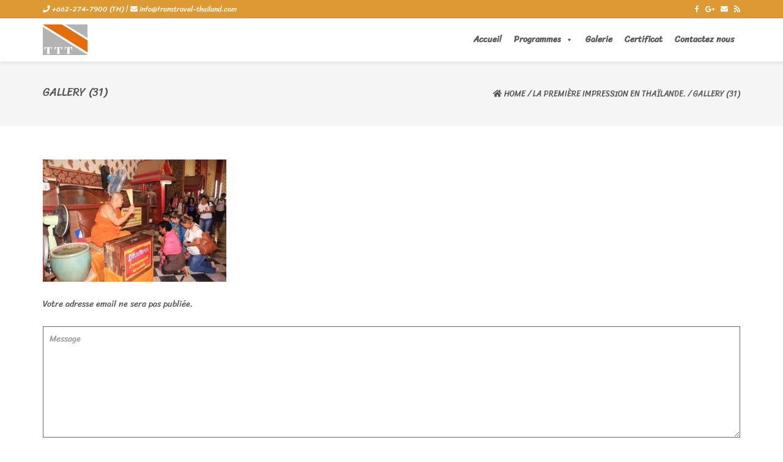

--- FILE ---
content_type: text/html; charset=UTF-8
request_url: https://www.transtravel-thailand.com/gallerie/gallery-31/
body_size: 11643
content:
<!DOCTYPE html>
<html lang="en-US" class="no-js">
<head>
	<meta name="google-site-verification" content="rDIhTAWzPbioCpHz_BvBJWiC599PzcuHmCbK5PQivzw" />
	<!-- Global site tag (gtag.js) - Google Analytics -->
<script async src="https://www.googletagmanager.com/gtag/js?id=UA-75372021-4"></script>
<script>
  window.dataLayer = window.dataLayer || [];
  function gtag(){dataLayer.push(arguments);}
  gtag('js', new Date());

  gtag('config', 'UA-75372021-4');
</script>
	<meta charset="UTF-8">
	<meta name="viewport" content="width=device-width">
	<link rel="profile" href="http://gmpg.org/xfn/11">
	<link rel="pingback" href="https://www.transtravel-thailand.com/xmlrpc.php">
<style id="kirki-css-vars">:root{}</style><title>Gallery (31) | Trans Travel (Thailand) Co., Ltd.</title>
<style type="text/css">			.heateorSssInstagramBackground{background:radial-gradient(circle at 30% 107%,#fdf497 0,#fdf497 5%,#fd5949 45%,#d6249f 60%,#285aeb 90%)}
											.heateor_sss_horizontal_sharing .heateorSssSharing,.heateor_sss_standard_follow_icons_container .heateorSssSharing{
							color: #fff;
						border-width: 0px;
			border-style: solid;
			border-color: transparent;
		}
				.heateor_sss_horizontal_sharing .heateorSssTCBackground{
			color:#666;
		}
				.heateor_sss_horizontal_sharing .heateorSssSharing:hover,.heateor_sss_standard_follow_icons_container .heateorSssSharing:hover{
						border-color: transparent;
		}
		.heateor_sss_vertical_sharing .heateorSssSharing,.heateor_sss_floating_follow_icons_container .heateorSssSharing{
							color: #fff;
						border-width: 0px;
			border-style: solid;
			border-color: transparent;
		}
				.heateor_sss_vertical_sharing .heateorSssTCBackground{
			color:#666;
		}
				.heateor_sss_vertical_sharing .heateorSssSharing:hover,.heateor_sss_floating_follow_icons_container .heateorSssSharing:hover{
						border-color: transparent;
		}
		
						div.heateor_sss_horizontal_sharing .heateor_sss_square_count{display: block}
				@media screen and (max-width:783px) {.heateor_sss_vertical_sharing{display:none!important}}@media screen and (max-width:783px) {.heateor_sss_floating_follow_icons_container{display:none!important}}</style>
		<!-- All in One SEO 4.1.4.5 -->
		<meta name="robots" content="max-image-preview:large" />
		<meta name="google-site-verification" content="rDIhTAWzPbioCpHz_BvBJWiC599PzcuHmCbK5PQivzw" />
		<meta name="google" content="nositelinkssearchbox" />
		<script type="application/ld+json" class="aioseo-schema">
			{"@context":"https:\/\/schema.org","@graph":[{"@type":"WebSite","@id":"https:\/\/www.transtravel-thailand.com\/#website","url":"https:\/\/www.transtravel-thailand.com\/","name":"Trans Travel (Thailand) Co., Ltd.","description":"D\u00e9couvrez votre voyage de premier ordre avec Trans Travel (Thailand) Co., Ltd.","inLanguage":"en-US","publisher":{"@id":"https:\/\/www.transtravel-thailand.com\/#organization"}},{"@type":"Organization","@id":"https:\/\/www.transtravel-thailand.com\/#organization","name":"Trans Travel (Thailand) Co., Ltd.","url":"https:\/\/www.transtravel-thailand.com\/"},{"@type":"BreadcrumbList","@id":"https:\/\/www.transtravel-thailand.com\/gallerie\/gallery-31\/#breadcrumblist","itemListElement":[{"@type":"ListItem","@id":"https:\/\/www.transtravel-thailand.com\/#listItem","position":1,"item":{"@type":"WebPage","@id":"https:\/\/www.transtravel-thailand.com\/","name":"Home","description":"D\u00e9couvrez votre voyage de premier ordre avec Trans Travel (Thailand) Co., Ltd.","url":"https:\/\/www.transtravel-thailand.com\/"},"nextItem":"https:\/\/www.transtravel-thailand.com\/gallerie\/gallery-31\/#listItem"},{"@type":"ListItem","@id":"https:\/\/www.transtravel-thailand.com\/gallerie\/gallery-31\/#listItem","position":2,"item":{"@type":"WebPage","@id":"https:\/\/www.transtravel-thailand.com\/gallerie\/gallery-31\/","name":"Gallery (31)","url":"https:\/\/www.transtravel-thailand.com\/gallerie\/gallery-31\/"},"previousItem":"https:\/\/www.transtravel-thailand.com\/#listItem"}]},{"@type":"Person","@id":"https:\/\/www.transtravel-thailand.com\/author\/ttt\/#author","url":"https:\/\/www.transtravel-thailand.com\/author\/ttt\/","name":"Trans Travel (Thailand) Co., Ltd.","image":{"@type":"ImageObject","@id":"https:\/\/www.transtravel-thailand.com\/gallerie\/gallery-31\/#authorImage","url":"https:\/\/secure.gravatar.com\/avatar\/d16a5e9d775f3948351fbb85c07f57e8?s=96&d=mm&r=g","width":96,"height":96,"caption":"Trans Travel (Thailand) Co., Ltd."}},{"@type":"ItemPage","@id":"https:\/\/www.transtravel-thailand.com\/gallerie\/gallery-31\/#itempage","url":"https:\/\/www.transtravel-thailand.com\/gallerie\/gallery-31\/","name":"Gallery (31) | Trans Travel (Thailand) Co., Ltd.","inLanguage":"en-US","isPartOf":{"@id":"https:\/\/www.transtravel-thailand.com\/#website"},"breadcrumb":{"@id":"https:\/\/www.transtravel-thailand.com\/gallerie\/gallery-31\/#breadcrumblist"},"datePublished":"2018-07-26T03:25:51+07:00","dateModified":"2018-07-26T03:25:51+07:00"}]}
		</script>
		<!-- All in One SEO -->

<link rel='dns-prefetch' href='//fonts.googleapis.com' />
<link rel='dns-prefetch' href='//s.w.org' />
<link rel="alternate" type="application/rss+xml" title="Trans Travel (Thailand) Co., Ltd. &raquo; Feed" href="https://www.transtravel-thailand.com/feed/" />
<link rel="alternate" type="application/rss+xml" title="Trans Travel (Thailand) Co., Ltd. &raquo; Comments Feed" href="https://www.transtravel-thailand.com/comments/feed/" />
<link rel="alternate" type="application/rss+xml" title="Trans Travel (Thailand) Co., Ltd. &raquo; Gallery (31) Comments Feed" href="https://www.transtravel-thailand.com/gallerie/gallery-31/feed/" />
		<script type="text/javascript">
			window._wpemojiSettings = {"baseUrl":"https:\/\/s.w.org\/images\/core\/emoji\/13.1.0\/72x72\/","ext":".png","svgUrl":"https:\/\/s.w.org\/images\/core\/emoji\/13.1.0\/svg\/","svgExt":".svg","source":{"concatemoji":"https:\/\/www.transtravel-thailand.com\/wp-includes\/js\/wp-emoji-release.min.js?ver=5.8.12"}};
			!function(e,a,t){var n,r,o,i=a.createElement("canvas"),p=i.getContext&&i.getContext("2d");function s(e,t){var a=String.fromCharCode;p.clearRect(0,0,i.width,i.height),p.fillText(a.apply(this,e),0,0);e=i.toDataURL();return p.clearRect(0,0,i.width,i.height),p.fillText(a.apply(this,t),0,0),e===i.toDataURL()}function c(e){var t=a.createElement("script");t.src=e,t.defer=t.type="text/javascript",a.getElementsByTagName("head")[0].appendChild(t)}for(o=Array("flag","emoji"),t.supports={everything:!0,everythingExceptFlag:!0},r=0;r<o.length;r++)t.supports[o[r]]=function(e){if(!p||!p.fillText)return!1;switch(p.textBaseline="top",p.font="600 32px Arial",e){case"flag":return s([127987,65039,8205,9895,65039],[127987,65039,8203,9895,65039])?!1:!s([55356,56826,55356,56819],[55356,56826,8203,55356,56819])&&!s([55356,57332,56128,56423,56128,56418,56128,56421,56128,56430,56128,56423,56128,56447],[55356,57332,8203,56128,56423,8203,56128,56418,8203,56128,56421,8203,56128,56430,8203,56128,56423,8203,56128,56447]);case"emoji":return!s([10084,65039,8205,55357,56613],[10084,65039,8203,55357,56613])}return!1}(o[r]),t.supports.everything=t.supports.everything&&t.supports[o[r]],"flag"!==o[r]&&(t.supports.everythingExceptFlag=t.supports.everythingExceptFlag&&t.supports[o[r]]);t.supports.everythingExceptFlag=t.supports.everythingExceptFlag&&!t.supports.flag,t.DOMReady=!1,t.readyCallback=function(){t.DOMReady=!0},t.supports.everything||(n=function(){t.readyCallback()},a.addEventListener?(a.addEventListener("DOMContentLoaded",n,!1),e.addEventListener("load",n,!1)):(e.attachEvent("onload",n),a.attachEvent("onreadystatechange",function(){"complete"===a.readyState&&t.readyCallback()})),(n=t.source||{}).concatemoji?c(n.concatemoji):n.wpemoji&&n.twemoji&&(c(n.twemoji),c(n.wpemoji)))}(window,document,window._wpemojiSettings);
		</script>
		<style type="text/css">
img.wp-smiley,
img.emoji {
	display: inline !important;
	border: none !important;
	box-shadow: none !important;
	height: 1em !important;
	width: 1em !important;
	margin: 0 .07em !important;
	vertical-align: -0.1em !important;
	background: none !important;
	padding: 0 !important;
}
</style>
	<link rel='stylesheet' id='gtranslate-style-css'  href='https://www.transtravel-thailand.com/wp-content/plugins/gtranslate/gtranslate-style16.css?ver=5.8.12' type='text/css' media='all' />
<link rel='stylesheet' id='wp-block-library-css'  href='https://www.transtravel-thailand.com/wp-includes/css/dist/block-library/style.min.css?ver=5.8.12' type='text/css' media='all' />
<link rel='stylesheet' id='contact-form-7-css'  href='https://www.transtravel-thailand.com/wp-content/plugins/contact-form-7/includes/css/styles.css?ver=5.4.2' type='text/css' media='all' />
<link rel='stylesheet' id='onetone-companion-front-css'  href='https://www.transtravel-thailand.com/wp-content/plugins/onetone-companion/assets/css/front.css?ver=1.1.1' type='text/css' media='' />
<style id='onetone-companion-front-inline-css' type='text/css'>
#post-1835 .post-inner{}#post-1835 .page-title-bar{}
</style>
<link rel='stylesheet' id='social-widget-css'  href='https://www.transtravel-thailand.com/wp-content/plugins/social-media-widget/social_widget.css?ver=5.8.12' type='text/css' media='all' />
<link rel='stylesheet' id='megamenu-css'  href='https://www.transtravel-thailand.com/wp-content/uploads/maxmegamenu/style.css?ver=30a486' type='text/css' media='all' />
<link rel='stylesheet' id='dashicons-css'  href='https://www.transtravel-thailand.com/wp-includes/css/dashicons.min.css?ver=5.8.12' type='text/css' media='all' />
<link rel='stylesheet' id='spu-public-css-css'  href='https://www.transtravel-thailand.com/wp-content/plugins/popups/public/assets/css/public.css?ver=1.9.3.8' type='text/css' media='all' />
<link rel='stylesheet' id='onetone-google-fonts-css'  href='//fonts.googleapis.com/css?family=Open+Sans%3A300%2C400%2C700%7CYanone+Kaffeesatz&#038;ver=5.8.12' type='text/css' media='' />
<link rel='stylesheet' id='font-awesome-css'  href='https://www.transtravel-thailand.com/wp-content/themes/onetone/plugins/font-awesome/css/font-awesome.min.css?ver=4.3.0' type='text/css' media='' />
<link rel='stylesheet' id='bootstrap-css'  href='https://www.transtravel-thailand.com/wp-content/themes/onetone/plugins/bootstrap/css/bootstrap.min.css?ver=3.3.4' type='text/css' media='' />
<link rel='stylesheet' id='owl-carousel-css'  href='https://www.transtravel-thailand.com/wp-content/themes/onetone/plugins/owl-carousel/assets/owl.carousel.css?ver=2.2.0' type='text/css' media='' />
<link rel='stylesheet' id='magnific-popup-css'  href='https://www.transtravel-thailand.com/wp-content/themes/onetone/plugins/magnific-popup/magnific-popup.css?ver=3.1.5' type='text/css' media='' />
<link rel='stylesheet' id='onetone-shortcodes-css'  href='https://www.transtravel-thailand.com/wp-content/themes/onetone/css/shortcode.css?ver=3.0.6' type='text/css' media='' />
<link rel='stylesheet' id='onetone-animate-css'  href='https://www.transtravel-thailand.com/wp-content/themes/onetone/css/animate.css?ver=3.5.1' type='text/css' media='' />
<link rel='stylesheet' id='onetone-main-css'  href='https://www.transtravel-thailand.com/wp-content/themes/onetone/style.css?ver=3.0.6' type='text/css' media='all' />
<style id='onetone-main-inline-css' type='text/css'>
header .site-name,header .site-description,header .site-tagline{display:none;}.entry-content a,.home-section-content a{color:#37cadd ;}.fxd-header {background-color: rgba(255,255,255,1);}.fxd-header{background-color: rgba(255,255,255,1);}.fxd-header .site-nav > ul > li > a {font-size:13px;}img.site-logo{ margin-right:10px;}img.site-logo{ margin-top:10px;}img.site-logo{ margin-bottom:10px;}.top-bar{background-color:#dd9933;}.top-bar{display:block;}.top-bar-info{color:#ffffff;}.top-bar ul li a{color:#ffffff;}header .main-header{background-attachment: fixed;background-position:top center;background-repeat: no-repeat;}.site-nav > ul > li > a{padding-top:0px}.site-nav > ul > li > a{padding-bottom:0px}.page-title-bar{padding-top:40px;padding-bottom:40px;}@media (max-width: 719px) {.page-title-bar{padding-top:10px;padding-bottom:10px;}}.col-main {background-color:#ffffff;}.col-aside-left,.col-aside-right {background-color:#ffffff;}footer .footer-widget-area{background-color:#555555;}footer .footer-info-area{background-color:#000000}footer input,footer textarea{color:#666666;}footer input,footer textarea{border-color:#666666;}.post-inner,.page-inner{padding-top:55px;}.post-inner,.page-inner{padding-bottom:40px;}.col-lg-1, .col-lg-10, .col-lg-11, .col-lg-12, .col-lg-2, .col-lg-3, .col-lg-4, .col-lg-5, .col-lg-6, .col-lg-7, .col-lg-8, .col-lg-9, .col-md-1, .col-md-10, .col-md-11, .col-md-12, .col-md-2, .col-md-3, .col-md-4, .col-md-5, .col-md-6, .col-md-7, .col-md-8, .col-md-9, .col-sm-1, .col-sm-10, .col-sm-11, .col-sm-12, .col-sm-2, .col-sm-3, .col-sm-4, .col-sm-5, .col-sm-6, .col-sm-7, .col-sm-8, .col-sm-9, .col-xs-1, .col-xs-10, .col-xs-11, .col-xs-12, .col-xs-2, .col-xs-3, .col-xs-4, .col-xs-5, .col-xs-6, .col-xs-7, .col-xs-8, .col-xs-9{margin-top:0px;}.col-lg-1, .col-lg-10, .col-lg-11, .col-lg-12, .col-lg-2, .col-lg-3, .col-lg-4, .col-lg-5, .col-lg-6, .col-lg-7, .col-lg-8, .col-lg-9, .col-md-1, .col-md-10, .col-md-11, .col-md-12, .col-md-2, .col-md-3, .col-md-4, .col-md-5, .col-md-6, .col-md-7, .col-md-8, .col-md-9, .col-sm-1, .col-sm-10, .col-sm-11, .col-sm-12, .col-sm-2, .col-sm-3, .col-sm-4, .col-sm-5, .col-sm-6, .col-sm-7, .col-sm-8, .col-sm-9, .col-xs-1, .col-xs-10, .col-xs-11, .col-xs-12, .col-xs-2, .col-xs-3, .col-xs-4, .col-xs-5, .col-xs-6, .col-xs-7, .col-xs-8, .col-xs-9{margin-bottom:20px;}.fxd-header .site-tagline,.fxd-header .site-name{color:#333333;}header.overlay .main-header .site-tagline,header.overlay .main-header .site-name{color:#ffffff;}.page-title h1{color:#555555;}h1{color:#555555;}h2{color:#555555;}h3{color:#555555;}h4{color:#555555;}h5{color:#555555;}h6{color:#555555;}.entry-content,.entry-content p{color:#333333;}.breadcrumb-nav span,.breadcrumb-nav a{color:#555555;}.col-aside-left .widget-title,.col-aside-right .widget-title{color:#333333;}.footer-widget-area .widget-title{color:#ffffff;}footer,footer p,footer span,footer div{color:#ffffff;}footer a{color:#a0a0a0;}#menu-main > li > a {color:#3d3d3d;}header.overlay .main-header #menu-main > li > a {color:#ffffff;}#menu-main > li > a:hover,#menu-main > li.current > a{color:#3d3d3d;}.main-header .sub-menu{background-color:#ffffff;}.fxd-header .sub-menu{background-color:#ffffff;}#menu-main  li li a{color:#3d3d3d;}#menu-main  li li a:hover{color:#222222;}.site-nav  ul li li a{border-color:#000000 !important;}@media screen and (min-width: 920px) {.onetone-dots li a {border: 2px solid #37cadd;}		.onetone-dots li.active a,.onetone-dots li.current a,.onetone-dots li a:hover {background-color: #37cadd;}}@media screen and (max-width: 920px) {.site-nav ul{ background-color:#ffffff;}#menu-main  li a,header.overlay .main-header #menu-main > li > a {color:#3d3d3d;}.site-nav  ul li a{border-color:#000000 !important;}}.footer-widget-area{ padding-top:60px; padding-bottom:40px;  }.footer-info-area{ padding-top:20px; padding-bottom:20px; }header .main-header{background-color:#ffffff;background-image:url();background-repeat:;background-position:top-left;background-size:;background-attachment:;}.page-title-bar{background-color:;background-image:url();background-repeat:;background-position:top-left;background-size:;background-attachment:;}.page-title-bar-retina{background-color:;background-image:url();background-repeat:;background-position:top-left;background-size:;background-attachment:;}body,button,input,select,textarea{font-family:Sriracha;variant:regular;font-backup:;font-weight:400;font-style:normal;downloadFont:1;}#menu-main li a span{}h1,h2,h3,h4,h5,h6{font-family:Sriracha;font-backup:;variant:regular;downloadFont:1;font-weight:400;font-style:normal;}footer h1,footer h2,footer h3,footer h4,footer h5,footer h6{font-family:Sriracha;font-backup:;variant:regular;downloadFont:1;font-weight:400;font-style:normal;}a.btn-normal{font-family:Sriracha;font-backup:;variant:regular;downloadFont:1;font-weight:400;font-style:normal;}.footer-widget-area{background-color:;background-image:url();background-repeat:;background-position:;background-size:;background-attachment:;}body{margin:0px;}.text-primary { color: #dd9933; } .text-muted { color: #777; } .text-light { color: #fff; } a { color: #dd9933;}a:active,a:hover,.onetone a:active, .onetone a:hover { color: #dd9933; } h1 strong, h2 strong, h3 strong, h4 strong, h5 strong, h6 strong { color: #dd9933; } mark, ins { background: #dd9933;}::selection {background: #dd9933;}::-moz-selection {background: #dd9933;}.site-nav > ul > li.current > a {color: #dd9933;}@media screen and (min-width: 920px) {.site-nav > ul > li:hover > a {color: #dd9933;}.overlay .main-header .site-nav > ul > li:hover > a {border-color: #fff;}.side-header .site-nav > ul > li:hover > a {border-right-color: #dd9933;}.side-header-right .site-nav > ul > li:hover > a {border-left-color: #dd9933;}}.blog-list-wrap .entry-header:after {background-color: #dd9933;}.entry-meta a:hover,.entry-footer a:hover {color: #dd9933;}.entry-footer li a:hover {border-color: #dd9933;}.post-attributes h3:after {background-color: #dd9933;}.post-pagination li a:hover {border-color: #dd9933;color: #dd9933;}.form-control:focus,select:focus,input:focus,textarea:focus,input[type="text"]:focus,input[type="password"]:focus,input[type="subject"]:focus,input[type="datetime"]:focus,input[type="datetime-local"]:focus,input[type="date"]:focus,input[type="month"]:focus,input[type="time"]:focus,input[type="week"]:focus,input[type="number"]:focus,input[type="email"]:focus,input[type="url"]:focus,		input[type="search"]:focus,input[type="tel"]:focus,input[type="color"]:focus,.uneditable-input:focus {border-color: inherit;}a .entry-title:hover {color: #dd9933;}.widget-title:after {background-color: #dd9933;}.widget_nav_menu li.current-menu-item a {border-right-color: #dd9933;}.breadcrumb-nav a:hover {color: #dd9933;}.entry-meta a:hover {color: #dd9933;}.widget-box a:hover {color: #dd9933;}.post-attributes a:hover {color: #dd9933;}.post-pagination a:hover,.post-list-pagination a:hover {color: #dd9933;}/*Onetone Shortcode*/.portfolio-box:hover .portfolio-box-title {background-color: #dd9933;}/*Shortcode*/.onetone .text-primary {color: #dd9933;}.onetone .magee-dropcap {color: #dd9933;}.onetone .dropcap-boxed {background-color: #dd9933;color: #fff;}.onetone .magee-highlight {background-color: #dd9933;}.onetone .comment-reply-link {color: #dd9933;}.onetone .btn-normal,.onetone a.btn-normal,.onetone .magee-btn-normal,.onetone a.magee-btn-normal,.onetone .mpl-btn-normal {background-color: #dd9933;color: #fff;}.onetone .btn-normal:hover,.onetone .magee-btn-normal:hover,.onetone .btn-normal:active,.onetone .magee-btn-normal:active,.onetone .comment-reply-link:active,.onetone .btn-normal:focus,.onetone .magee-btn-normal:focus,.onetone .comment-reply-link:focus,.onetone .onetone .mpl-btn-normal:focus,.onetone .onetone .mpl-btn-normal:hover,.onetone .mpl-btn-normal:active {background-color: rgba(221,153,51,.6) !important;color: #fff !important;}.onetone .magee-btn-normal.btn-line {background-color: transparent;color: #dd9933;border-color: #dd9933;}.onetone .magee-btn-normal.btn-line:hover,.onetone .magee-btn-normal.btn-line:active,.onetone .magee-btn-normal.btn-line:focus {background-color: rgba(255,255,255,.1);}.onetone .magee-btn-normal.btn-3d {box-shadow: 0 3px 0 0 rgba(221,153,51,.8);}.onetone .icon-box.primary {color: #dd9933;}.onetone .portfolio-list-filter li a:hover,.onetone .portfolio-list-filter li.active a,.onetone .portfolio-list-filter li span.active a {background-color: #dd9933;color: #fff;}.onetone .magee-tab-box.tab-line ul > li.active > a {border-bottom-color: #dd9933;}.onetone .panel-primary {border-color: #dd9933;}.onetone .panel-primary .panel-heading {background-color: #dd9933;border-color: #dd9933;}.onetone .mpl-pricing-table.style1 .mpl-pricing-box.mpl-featured .mpl-pricing-title,.onetone .mpl-pricing-table.style1 .mpl-pricing-box.mpl-featured .mpl-pricing-box.mpl-featured .mpl-pricing-tag {color: #dd9933;}.onetone .pricing-top-icon,.onetone .mpl-pricing-table.style2 .mpl-pricing-top-icon {color: #dd9933;}.onetone .magee-pricing-box.featured .panel-heading,.onetone .mpl-pricing-table.style2 .mpl-pricing-box.mpl-featured .mpl-pricing-title {background-color: #dd9933;}.onetone .pricing-tag .currency,.onetone .mpl-pricing-table.style2 .mpl-pricing-tag .currency {color: #dd9933;}.onetone .pricing-tag .price,.onetone .mpl-pricing-table.style2 .mpl-pricing-tag .price {color: #dd9933;}.onetone .pricing-box-flat.featured {background-color: #dd9933;color: #fff;}.onetone .person-vcard .person-title:after {background-color: #dd9933;}.onetone .person-social li a:hover {color: #dd9933;}.onetone .person-social.boxed li a:hover {color: #fff;background-color: #dd9933;}.onetone .magee-progress-box .progress-bar {background-color: #dd9933;}.onetone .counter-top-icon {color: #dd9933;}.onetone .counter:after {background-color: #dd9933;}.onetone .timeline-year {background-color: #dd9933;}.onetone .timeline-year:after {border-top-color: #dd9933;}@media (min-width: 992px) {.onetone .magee-timeline:before {background-color: #dd9933;}.onetone .magee-timeline > ul > li:before {background-color: #dd9933;}.onetone .magee-timeline > ul > li:last-child:before {background-image: -moz-linear-gradient(left, #dd9933 0%, #dd9933 70%, #fff 100%); background-image: -webkit-gradient(linear, left top, right top, from(#dd9933), color-stop(0.7, #dd9933), to(#fff)); background-image: -webkit-linear-gradient(left, #dd9933 0%, #dd9933 70%, #fff 100%); background-image: -o-linear-gradient(left, #dd9933 0%, #dd9933 70%, #fff 100%);}}.onetone .icon-list-primary li i{color: #dd9933;}.onetone .icon-list-primary.icon-list-circle li i {background-color: #dd9933;color: #fff;}.onetone .divider-border .divider-inner.primary {border-color: #dd9933;}.onetone .img-box .img-overlay.primary {background-color: rgba(221,153,51,.7);}.img-box .img-overlay-icons i,.onetone .img-box .img-overlay-icons i {background-color: #dd9933;}.onetone .portfolio-img-box {background-color: #dd9933;}.onetone .tooltip-text {color: #dd9933;}.onetone .star-rating span:before {color: #dd9933;}.onetone .woocommerce p.stars a:before {color: #dd9933;}@media screen and (min-width: 920px) {.site-nav.style1 > ul > li.current > a > span,.site-nav.style1 > ul > li > a:hover > span {background-color: #dd9933;}.site-nav.style2 > ul > li.current > a > span,.site-nav.style2 > ul > li > a:hover > span {border-color: #dd9933;}.site-nav.style3 > ul > li.current > a > span,.site-nav.style3 > ul > li > a:hover > span {border-bottom-color: #dd9933;}}/*Woocommerce*/.star-rating span:before {color: #dd9933;}.woocommerce p.stars a:before {color: #dd9933;}.woocommerce span.onsale {background-color: #dd9933;}.woocommerce span.onsale:before {border-top-color: #dd9933;border-bottom-color: #dd9933;}.woocommerce div.product p.price,.woocommerce div.product span.price,.woocommerce ul.products li.product .price {color: #dd9933;}.woocommerce #respond input#submit,.woocommerce a.button,.woocommerce button.button,.woocommerce input.button,.woocommerce #respond input#submit.alt,.woocommerce a.button.alt,.woocommerce button.button.alt,.woocommerce input.button.alt {background-color: #dd9933;}.woocommerce #respond input#submit:hover,.woocommerce a.button:hover,.woocommerce button.button:hover,.woocommerce input.button:hover,.woocommerce #respond input#submit.alt:hover,.woocommerce a.button.alt:hover,.woocommerce button.button.alt:hover,.woocommerce input.button.alt:hover {background-color:  rgba(221,153,51,.7);}p.woocommerce.product ins,.woocommerce p.product ins,p.woocommerce.product .amount,.woocommerce p.product .amount,.woocommerce .product_list_widget ins,.woocommerce .product_list_widget .amount,.woocommerce .product-price ins,.woocommerce .product-price .amount,.product-price .amount,.product-price ins {color: #dd9933;}.woocommerce .widget_price_filter .ui-slider .ui-slider-range {background-color: #dd9933;}.woocommerce .widget_price_filter .ui-slider .ui-slider-handle {background-color: #dd9933;}.woocommerce.style2 .widget_price_filter .ui-slider .ui-slider-range {background-color: #222;}.woocommerce.style2 .widget_price_filter .ui-slider .ui-slider-handle {background-color: #222;}.woocommerce p.stars a:before {color: #dd9933;}.onetone .mpl-portfolio-list-filter li.active a,.onetone .mpl-portfolio-list-filter li a:hover {color: #dd9933;}
</style>
<link rel='stylesheet' id='onetone-onetone-css'  href='https://www.transtravel-thailand.com/wp-content/themes/onetone/css/onetone.css?ver=3.0.6' type='text/css' media='' />
<link rel='stylesheet' id='onetone-ms-css'  href='https://www.transtravel-thailand.com/wp-content/themes/onetone/css/onetone-ms.css?ver=3.0.6' type='text/css' media='' />
<link rel='stylesheet' id='onetone-home-css'  href='https://www.transtravel-thailand.com/wp-content/themes/onetone/css/home.css?ver=3.0.6' type='text/css' media='' />
<link rel='stylesheet' id='jquery-mb-ytplayer-css'  href='https://www.transtravel-thailand.com/wp-content/themes/onetone/plugins/YTPlayer/css/jquery.mb.YTPlayer.min.css?ver=5.8.12' type='text/css' media='1' />
<link rel='stylesheet' id='wpdreams-asl-basic-css'  href='https://www.transtravel-thailand.com/wp-content/plugins/ajax-search-lite/css/style.basic.css?ver=4.9.4' type='text/css' media='all' />
<link rel='stylesheet' id='wpdreams-ajaxsearchlite-css'  href='https://www.transtravel-thailand.com/wp-content/plugins/ajax-search-lite/css/style-simple-red.css?ver=4.9.4' type='text/css' media='all' />
<link rel='stylesheet' id='heateor_sss_frontend_css-css'  href='https://www.transtravel-thailand.com/wp-content/plugins/sassy-social-share/public/css/sassy-social-share-public.css?ver=3.3.23' type='text/css' media='all' />
<link rel='stylesheet' id='heateor_sss_sharing_default_svg-css'  href='https://www.transtravel-thailand.com/wp-content/plugins/sassy-social-share/admin/css/sassy-social-share-svg.css?ver=3.3.23' type='text/css' media='all' />
<link rel='stylesheet' id='kirki-styles-onetone-css'  href='https://www.transtravel-thailand.com/wp-content/themes/onetone/lib/kirki/assets/css/kirki-styles.css?ver=5.8.12' type='text/css' media='all' />
<style id='kirki-styles-onetone-inline-css' type='text/css'>
.page-title-bar{background-position:left top;}.page-title-bar-retina{background-position:left top;}header .main-header{background:#ffffff;background-color:#ffffff;background-position:left top;}body{font-family:Sriracha, "Comic Sans MS", cursive, sans-serif;font-weight:400;}#menu-main li a span{font-family:Sriracha, "Comic Sans MS", cursive, sans-serif;}h1,h2,h3,h4,h5,h6{font-family:Sriracha, "Comic Sans MS", cursive, sans-serif;}footer h1,footer h2,footer h3,footer h4,footer h5,footer h6{font-family:Sriracha, "Comic Sans MS", cursive, sans-serif;}a.btn-normal{font-family:Sriracha, "Comic Sans MS", cursive, sans-serif;}
</style>
<link rel='stylesheet' id='kc-general-css'  href='https://www.transtravel-thailand.com/wp-content/plugins/kingcomposer/assets/frontend/css/kingcomposer.min.css?ver=2.9.6' type='text/css' media='all' />
<link rel='stylesheet' id='kc-animate-css'  href='https://www.transtravel-thailand.com/wp-content/plugins/kingcomposer/assets/css/animate.css?ver=2.9.6' type='text/css' media='all' />
<link rel='stylesheet' id='kc-icon-1-css'  href='https://www.transtravel-thailand.com/wp-content/plugins/kingcomposer/assets/css/icons.css?ver=2.9.6' type='text/css' media='all' />
<script type='text/javascript' src='https://www.transtravel-thailand.com/wp-includes/js/jquery/jquery.min.js?ver=3.6.0' id='jquery-core-js'></script>
<script type='text/javascript' src='https://www.transtravel-thailand.com/wp-includes/js/jquery/jquery-migrate.min.js?ver=3.3.2' id='jquery-migrate-js'></script>
<link rel="https://api.w.org/" href="https://www.transtravel-thailand.com/wp-json/" /><link rel="alternate" type="application/json" href="https://www.transtravel-thailand.com/wp-json/wp/v2/media/1835" /><link rel="EditURI" type="application/rsd+xml" title="RSD" href="https://www.transtravel-thailand.com/xmlrpc.php?rsd" />
<link rel="wlwmanifest" type="application/wlwmanifest+xml" href="https://www.transtravel-thailand.com/wp-includes/wlwmanifest.xml" /> 
<meta name="generator" content="WordPress 5.8.12" />
<link rel='shortlink' href='https://www.transtravel-thailand.com/?p=1835' />
<link rel="alternate" type="application/json+oembed" href="https://www.transtravel-thailand.com/wp-json/oembed/1.0/embed?url=https%3A%2F%2Fwww.transtravel-thailand.com%2Fgallerie%2Fgallery-31%2F" />
<link rel="alternate" type="text/xml+oembed" href="https://www.transtravel-thailand.com/wp-json/oembed/1.0/embed?url=https%3A%2F%2Fwww.transtravel-thailand.com%2Fgallerie%2Fgallery-31%2F&#038;format=xml" />
<script type="text/javascript">var kc_script_data={ajax_url:"https://www.transtravel-thailand.com/wp-admin/admin-ajax.php"}</script>				<link rel="preconnect" href="https://fonts.gstatic.com" crossorigin />
				<link rel="preload" as="style" href="//fonts.googleapis.com/css?family=Open+Sans&display=swap" />
				<link rel="stylesheet" href="//fonts.googleapis.com/css?family=Open+Sans&display=swap" media="all" />
				                <style>
                    
					@font-face {
						font-family: 'aslsicons2';
						src: url('https://www.transtravel-thailand.com/wp-content/plugins/ajax-search-lite/css/fonts/icons2.eot');
						src: url('https://www.transtravel-thailand.com/wp-content/plugins/ajax-search-lite/css/fonts/icons2.eot?#iefix') format('embedded-opentype'),
							 url('https://www.transtravel-thailand.com/wp-content/plugins/ajax-search-lite/css/fonts/icons2.woff2') format('woff2'),
							 url('https://www.transtravel-thailand.com/wp-content/plugins/ajax-search-lite/css/fonts/icons2.woff') format('woff'),
							 url('https://www.transtravel-thailand.com/wp-content/plugins/ajax-search-lite/css/fonts/icons2.ttf') format('truetype'),
							 url('https://www.transtravel-thailand.com/wp-content/plugins/ajax-search-lite/css/fonts/icons2.svg#icons') format('svg');
						font-weight: normal;
						font-style: normal;
					}
					div[id*='ajaxsearchlitesettings'].searchsettings .asl_option_inner label {
						font-size: 0px !important;
						color: rgba(0, 0, 0, 0);
					}
					div[id*='ajaxsearchlitesettings'].searchsettings .asl_option_inner label:after {
						font-size: 11px !important;
						position: absolute;
						top: 0;
						left: 0;
						z-index: 1;
					}
					div[id*='ajaxsearchlite'].wpdreams_asl_container {
						width: 100%;
						margin: 0px 0px 0px 0px;
					}
					div[id*='ajaxsearchliteres'].wpdreams_asl_results div.resdrg span.highlighted {
						font-weight: bold;
						color: rgba(217, 49, 43, 1);
						background-color: rgba(238, 238, 238, 1);
					}
					div[id*='ajaxsearchliteres'].wpdreams_asl_results .results div.asl_image {
						width: 70px;
						height: 70px;
						background-size: cover;
						background-repeat: no-repeat;
					}
					div.asl_r .results {
						max-height: auto;
					}
				
						div.asl_r.asl_w.vertical .results .item::after {
							display: block;
							position: absolute;
							bottom: 0;
							content: '';
							height: 1px;
							width: 100%;
							background: #D8D8D8;
						}
						div.asl_r.asl_w.vertical .results .item.asl_last_item::after {
							display: none;
						}
					                </style>
                			<script type="text/javascript">
                if ( typeof _ASL !== "undefined" && _ASL !== null && typeof _ASL.initialize !== "undefined" ) {
					_ASL.initialize();
				}
            </script>
            <link rel="icon" href="https://www.transtravel-thailand.com/wp-content/uploads/2017/10/cropped-icon-logo-2-32x32.jpg" sizes="32x32" />
<link rel="icon" href="https://www.transtravel-thailand.com/wp-content/uploads/2017/10/cropped-icon-logo-2-192x192.jpg" sizes="192x192" />
<link rel="apple-touch-icon" href="https://www.transtravel-thailand.com/wp-content/uploads/2017/10/cropped-icon-logo-2-180x180.jpg" />
<meta name="msapplication-TileImage" content="https://www.transtravel-thailand.com/wp-content/uploads/2017/10/cropped-icon-logo-2-270x270.jpg" />
		<style type="text/css" id="wp-custom-css">
			.entry-title {
	font-size: 26px;
}
.entry-date {
	display: none !important
}
.post-attributes h3 {
	display: none
}		</style>
		<style type="text/css">/** Mega Menu CSS: fs **/</style>
</head>
<body class="attachment attachment-template-default attachmentid-1835 attachment-jpeg page blog onetone kc-css-system mega-menu-primary mega-menu-home-menu">
	<div class="wrapper">
		<div class="top-wrap">
                    <!--Header-->
            <header class="header-wrap logo-left " role="banner">
                             <div class="top-bar">
                    <div class="container">
                        <div class="top-bar-left">
                            <div class="top-bar-info"><i class="fal fa-phone"></i> +662-274-7900 (TH)
|
<i class="fal fa-envelope"></i> info@transtravel-thailand.com</div>                      
                        </div>
                        <div class="top-bar-right">
                          <ul class="top-bar-sns"><li><a target="_blank" href="http://www.facebook.com/TransTravelThai" data-placement="bottom" data-toggle="tooltip" title="Facebook"><i class="fa fa-facebook"></i></a></li><li><a target="_blank" href="https://plus.google.com/u/0/107295940782606279622" data-placement="bottom" data-toggle="tooltip" title="Google+"><i class="fa fa-google-plus"></i></a></li><li><a target="_blank" href="https://www.transtravel-thailand.com/contactez-nous/" data-placement="bottom" data-toggle="tooltip" title="Email"><i class="fa fa-envelope"></i></a></li><li><a target="_blank" href="https://www.transtravel-thailand.com/feed/" data-placement="bottom" data-toggle="tooltip" title="Rss"><i class="fa fa-feed"></i></a></li></ul>                        </div>
                    </div>
                </div>
                                 
                <div class="main-header parallax-scrolling">
                    <div class="container">
                        <div class="logo-box">
                                                
                            <a href="https://www.transtravel-thailand.com/">
                            <img class="site-logo normal_logo" alt="Trans Travel (Thailand) Co., Ltd." src="https://www.transtravel-thailand.com/wp-content/uploads/2018/05/TTT-logo.jpg" />
                            </a>
                                                   </div>	
                        <button class="site-nav-toggle">
                            <span class="sr-only">Toggle navigation</span>
                            <i class="fa fa-bars fa-2x"></i>
                        </button>
                        <nav class="site-nav style3" role="navigation">

                            <div id="mega-menu-wrap-primary" class="mega-menu-wrap"><div class="mega-menu-toggle"><div class="mega-toggle-blocks-left"></div><div class="mega-toggle-blocks-center"></div><div class="mega-toggle-blocks-right"><div class='mega-toggle-block mega-menu-toggle-block mega-toggle-block-1' id='mega-toggle-block-1' tabindex='0'><span class='mega-toggle-label' role='button' aria-expanded='false'><span class='mega-toggle-label-closed'>MENU</span><span class='mega-toggle-label-open'>MENU</span></span></div></div></div><ul id="mega-menu-primary" class="mega-menu max-mega-menu mega-menu-horizontal mega-no-js" data-event="hover_intent" data-effect="fade_up" data-effect-speed="200" data-effect-mobile="disabled" data-effect-speed-mobile="0" data-mobile-force-width="false" data-second-click="go" data-document-click="collapse" data-vertical-behaviour="standard" data-breakpoint="600" data-unbind="true" data-mobile-state="collapse_all" data-hover-intent-timeout="300" data-hover-intent-interval="100"><li class='mega-menu-item mega-menu-item-type-custom mega-menu-item-object-custom mega-align-bottom-left mega-menu-flyout mega-menu-item-826' id='mega-menu-item-826'><a class="mega-menu-link" href="http://transtravel-thailand.com/" tabindex="0">Accueil</a></li><li class='mega-menu-item mega-menu-item-type-custom mega-menu-item-object-custom mega-menu-item-has-children mega-align-bottom-left mega-menu-flyout mega-menu-item-829' id='mega-menu-item-829'><a class="mega-menu-link" aria-haspopup="true" aria-expanded="false" tabindex="0">Programmes<span class="mega-indicator"></span></a>
<ul class="mega-sub-menu">
<li class='mega-menu-item mega-menu-item-type-custom mega-menu-item-object-custom mega-menu-item-has-children mega-menu-item-832' id='mega-menu-item-832'><a class="mega-menu-link" aria-haspopup="true" aria-expanded="false">Thaïlande<span class="mega-indicator"></span></a>
	<ul class="mega-sub-menu">
<li class='mega-menu-item mega-menu-item-type-post_type mega-menu-item-object-post mega-menu-item-1308' id='mega-menu-item-1308'><a title="(10 Jours / 9 Nuits)" target="_blank" class="mega-menu-link" href="https://www.transtravel-thailand.com/la-thailande-en-passant-par-l-isan-10-jours-9-nuits/">La Thailande en passant par l' isan</a></li><li class='mega-menu-item mega-menu-item-type-post_type mega-menu-item-object-post mega-menu-item-1309' id='mega-menu-item-1309'><a title="(10 Jours / 9 Nuits)" target="_blank" class="mega-menu-link" href="https://www.transtravel-thailand.com/le-siam-et-ses-legendes-10-jours-9-nuits/">Le siam et ses legendes</a></li><li class='mega-menu-item mega-menu-item-type-post_type mega-menu-item-object-post mega-menu-item-2345' id='mega-menu-item-2345'><a class="mega-menu-link" href="https://www.transtravel-thailand.com/programme-zen7-nuits/">Programme ZEN</a></li><li class='mega-menu-item mega-menu-item-type-post_type mega-menu-item-object-post mega-menu-item-2344' id='mega-menu-item-2344'><a class="mega-menu-link" href="https://www.transtravel-thailand.com/ppg-provinces-authentiques-de-loei-7-nuits/">Provinces Authentiques de Loei</a></li><li class='mega-menu-item mega-menu-item-type-post_type mega-menu-item-object-post mega-menu-item-2343' id='mega-menu-item-2343'><a class="mega-menu-link" href="https://www.transtravel-thailand.com/circuit-special-famille-7nuits/">Circuit Special Famille</a></li>	</ul>
</li><li class='mega-menu-item mega-menu-item-type-custom mega-menu-item-object-custom mega-menu-item-has-children mega-menu-item-833' id='mega-menu-item-833'><a class="mega-menu-link" aria-haspopup="true" aria-expanded="false">Laos<span class="mega-indicator"></span></a>
	<ul class="mega-sub-menu">
<li class='mega-menu-item mega-menu-item-type-post_type mega-menu-item-object-post mega-menu-item-1322' id='mega-menu-item-1322'><a title="(Circuit 12 Jours / 11 Nuits)" target="_blank" class="mega-menu-link" href="https://www.transtravel-thailand.com/laos-cambodge-circuit-12-jours-11-nuits/">Laos / Cambodge</a></li><li class='mega-menu-item mega-menu-item-type-post_type mega-menu-item-object-post mega-menu-item-1321' id='mega-menu-item-1321'><a title="(12 Jours / 11 Nuits)" target="_blank" class="mega-menu-link" href="https://www.transtravel-thailand.com/laos-nord-sud-12-jours-11-nuits/">Laos nord-sud</a></li>	</ul>
</li><li class='mega-menu-item mega-menu-item-type-custom mega-menu-item-object-custom mega-menu-item-has-children mega-menu-item-834' id='mega-menu-item-834'><a class="mega-menu-link" aria-haspopup="true" aria-expanded="false">Cambodge<span class="mega-indicator"></span></a>
	<ul class="mega-sub-menu">
<li class='mega-menu-item mega-menu-item-type-post_type mega-menu-item-object-post mega-menu-item-1323' id='mega-menu-item-1323'><a title="(Circuit 12 Jours / 11 Nuits)" target="_blank" class="mega-menu-link" href="https://www.transtravel-thailand.com/laos-cambodge-circuit-12-jours-11-nuits/">Laos / Cambodge</a></li><li class='mega-menu-item mega-menu-item-type-post_type mega-menu-item-object-post mega-menu-item-1329' id='mega-menu-item-1329'><a title="(6 Jours / 5 Nuits sur place)" target="_blank" class="mega-menu-link" href="https://www.transtravel-thailand.com/de-siem-reap-a-phnom-penh-6-jours-5-nuits-sur-place/">De Siem reap à Phnom Penh</a></li><li class='mega-menu-item mega-menu-item-type-post_type mega-menu-item-object-post mega-menu-item-1328' id='mega-menu-item-1328'><a title="(8 Jours / 7 Nuits)" target="_blank" class="mega-menu-link" href="https://www.transtravel-thailand.com/royaume-du-cambodge-8-jours-7-nuits/">Royaume du cambodge</a></li>	</ul>
</li></ul>
</li><li class='mega-menu-item mega-menu-item-type-post_type mega-menu-item-object-page mega-align-bottom-left mega-menu-flyout mega-menu-item-856' id='mega-menu-item-856'><a target="_blank" class="mega-menu-link" href="https://www.transtravel-thailand.com/gallerie/" tabindex="0">Galerie</a></li><li class='mega-menu-item mega-menu-item-type-post_type mega-menu-item-object-page mega-align-bottom-left mega-menu-flyout mega-menu-item-888' id='mega-menu-item-888'><a target="_blank" class="mega-menu-link" href="https://www.transtravel-thailand.com/certificat/" tabindex="0">Certificat</a></li><li class='mega-menu-item mega-menu-item-type-post_type mega-menu-item-object-page mega-align-bottom-left mega-menu-flyout mega-menu-item-1766' id='mega-menu-item-1766'><a target="_blank" class="mega-menu-link" href="https://www.transtravel-thailand.com/contactez-nous/" tabindex="0">Contactez nous</a></li></ul></div>
                        </nav>
                    </div>
                </div>
                            
                <div class="fxd-header">
                    <div class="container">
                        <div class="logo-box">
                                                    <a href="https://www.transtravel-thailand.com/"><img class="site-logo normal_logo" src="https://www.transtravel-thailand.com/wp-content/uploads/2018/05/TTT-logo.jpg"></a>
                            
                                      
                                                       <div class="name-box" style=" display:block;">
                                <a href="https://www.transtravel-thailand.com/"><h2 class="site-name">Trans Travel (Thailand) Co., Ltd.</h2></a>
                                <span class="site-tagline">Découvrez votre voyage de premier ordre avec Trans Travel (Thailand) Co., Ltd.</span>
                            </div>
                            
                        </div>
                        <button class="site-nav-toggle">
                            <span class="sr-only">Toggle navigation</span>
                            <i class="fa fa-bars fa-2x"></i>
                        </button>
                        <nav class="site-nav style3" role="navigation">

                            <div id="mega-menu-wrap-primary" class="mega-menu-wrap"><div class="mega-menu-toggle"><div class="mega-toggle-blocks-left"></div><div class="mega-toggle-blocks-center"></div><div class="mega-toggle-blocks-right"><div class='mega-toggle-block mega-menu-toggle-block mega-toggle-block-1' id='mega-toggle-block-1' tabindex='0'><span class='mega-toggle-label' role='button' aria-expanded='false'><span class='mega-toggle-label-closed'>MENU</span><span class='mega-toggle-label-open'>MENU</span></span></div></div></div><ul id="mega-menu-primary" class="mega-menu max-mega-menu mega-menu-horizontal mega-no-js" data-event="hover_intent" data-effect="fade_up" data-effect-speed="200" data-effect-mobile="disabled" data-effect-speed-mobile="0" data-mobile-force-width="false" data-second-click="go" data-document-click="collapse" data-vertical-behaviour="standard" data-breakpoint="600" data-unbind="true" data-mobile-state="collapse_all" data-hover-intent-timeout="300" data-hover-intent-interval="100"><li class='mega-menu-item mega-menu-item-type-custom mega-menu-item-object-custom mega-align-bottom-left mega-menu-flyout mega-menu-item-826' id='mega-menu-item-826'><a class="mega-menu-link" href="http://transtravel-thailand.com/" tabindex="0">Accueil</a></li><li class='mega-menu-item mega-menu-item-type-custom mega-menu-item-object-custom mega-menu-item-has-children mega-align-bottom-left mega-menu-flyout mega-menu-item-829' id='mega-menu-item-829'><a class="mega-menu-link" aria-haspopup="true" aria-expanded="false" tabindex="0">Programmes<span class="mega-indicator"></span></a>
<ul class="mega-sub-menu">
<li class='mega-menu-item mega-menu-item-type-custom mega-menu-item-object-custom mega-menu-item-has-children mega-menu-item-832' id='mega-menu-item-832'><a class="mega-menu-link" aria-haspopup="true" aria-expanded="false">Thaïlande<span class="mega-indicator"></span></a>
	<ul class="mega-sub-menu">
<li class='mega-menu-item mega-menu-item-type-post_type mega-menu-item-object-post mega-menu-item-1308' id='mega-menu-item-1308'><a title="(10 Jours / 9 Nuits)" target="_blank" class="mega-menu-link" href="https://www.transtravel-thailand.com/la-thailande-en-passant-par-l-isan-10-jours-9-nuits/">La Thailande en passant par l' isan</a></li><li class='mega-menu-item mega-menu-item-type-post_type mega-menu-item-object-post mega-menu-item-1309' id='mega-menu-item-1309'><a title="(10 Jours / 9 Nuits)" target="_blank" class="mega-menu-link" href="https://www.transtravel-thailand.com/le-siam-et-ses-legendes-10-jours-9-nuits/">Le siam et ses legendes</a></li><li class='mega-menu-item mega-menu-item-type-post_type mega-menu-item-object-post mega-menu-item-2345' id='mega-menu-item-2345'><a class="mega-menu-link" href="https://www.transtravel-thailand.com/programme-zen7-nuits/">Programme ZEN</a></li><li class='mega-menu-item mega-menu-item-type-post_type mega-menu-item-object-post mega-menu-item-2344' id='mega-menu-item-2344'><a class="mega-menu-link" href="https://www.transtravel-thailand.com/ppg-provinces-authentiques-de-loei-7-nuits/">Provinces Authentiques de Loei</a></li><li class='mega-menu-item mega-menu-item-type-post_type mega-menu-item-object-post mega-menu-item-2343' id='mega-menu-item-2343'><a class="mega-menu-link" href="https://www.transtravel-thailand.com/circuit-special-famille-7nuits/">Circuit Special Famille</a></li>	</ul>
</li><li class='mega-menu-item mega-menu-item-type-custom mega-menu-item-object-custom mega-menu-item-has-children mega-menu-item-833' id='mega-menu-item-833'><a class="mega-menu-link" aria-haspopup="true" aria-expanded="false">Laos<span class="mega-indicator"></span></a>
	<ul class="mega-sub-menu">
<li class='mega-menu-item mega-menu-item-type-post_type mega-menu-item-object-post mega-menu-item-1322' id='mega-menu-item-1322'><a title="(Circuit 12 Jours / 11 Nuits)" target="_blank" class="mega-menu-link" href="https://www.transtravel-thailand.com/laos-cambodge-circuit-12-jours-11-nuits/">Laos / Cambodge</a></li><li class='mega-menu-item mega-menu-item-type-post_type mega-menu-item-object-post mega-menu-item-1321' id='mega-menu-item-1321'><a title="(12 Jours / 11 Nuits)" target="_blank" class="mega-menu-link" href="https://www.transtravel-thailand.com/laos-nord-sud-12-jours-11-nuits/">Laos nord-sud</a></li>	</ul>
</li><li class='mega-menu-item mega-menu-item-type-custom mega-menu-item-object-custom mega-menu-item-has-children mega-menu-item-834' id='mega-menu-item-834'><a class="mega-menu-link" aria-haspopup="true" aria-expanded="false">Cambodge<span class="mega-indicator"></span></a>
	<ul class="mega-sub-menu">
<li class='mega-menu-item mega-menu-item-type-post_type mega-menu-item-object-post mega-menu-item-1323' id='mega-menu-item-1323'><a title="(Circuit 12 Jours / 11 Nuits)" target="_blank" class="mega-menu-link" href="https://www.transtravel-thailand.com/laos-cambodge-circuit-12-jours-11-nuits/">Laos / Cambodge</a></li><li class='mega-menu-item mega-menu-item-type-post_type mega-menu-item-object-post mega-menu-item-1329' id='mega-menu-item-1329'><a title="(6 Jours / 5 Nuits sur place)" target="_blank" class="mega-menu-link" href="https://www.transtravel-thailand.com/de-siem-reap-a-phnom-penh-6-jours-5-nuits-sur-place/">De Siem reap à Phnom Penh</a></li><li class='mega-menu-item mega-menu-item-type-post_type mega-menu-item-object-post mega-menu-item-1328' id='mega-menu-item-1328'><a title="(8 Jours / 7 Nuits)" target="_blank" class="mega-menu-link" href="https://www.transtravel-thailand.com/royaume-du-cambodge-8-jours-7-nuits/">Royaume du cambodge</a></li>	</ul>
</li></ul>
</li><li class='mega-menu-item mega-menu-item-type-post_type mega-menu-item-object-page mega-align-bottom-left mega-menu-flyout mega-menu-item-856' id='mega-menu-item-856'><a target="_blank" class="mega-menu-link" href="https://www.transtravel-thailand.com/gallerie/" tabindex="0">Galerie</a></li><li class='mega-menu-item mega-menu-item-type-post_type mega-menu-item-object-page mega-align-bottom-left mega-menu-flyout mega-menu-item-888' id='mega-menu-item-888'><a target="_blank" class="mega-menu-link" href="https://www.transtravel-thailand.com/certificat/" tabindex="0">Certificat</a></li><li class='mega-menu-item mega-menu-item-type-post_type mega-menu-item-object-page mega-align-bottom-left mega-menu-flyout mega-menu-item-1766' id='mega-menu-item-1766'><a target="_blank" class="mega-menu-link" href="https://www.transtravel-thailand.com/contactez-nous/" tabindex="0">Contactez nous</a></li></ul></div>
                        </nav>
                    </div>
                </div>
 
            </header>
            <div class="slider-wrap"></div>
        </div><article id="post-1835" class="post-1835 attachment type-attachment status-inherit hentry" role="article">


  <section class="page-title-bar title-left no-subtitle">
    <div class="container">
          <hgroup class="page-title">
        <h1>
          Gallery (31)        </h1>
      </hgroup>
         <div class="breadcrumb-nav breadcrumbs" itemprop="breadcrumb"><div itemscope itemtype="http://schema.org/WebPage" id="crumbs"><i class="fa fa-home"></i> <a itemprop="breadcrumb" href="https://www.transtravel-thailand.com">Home</a> / <a itemprop="breadcrumb" href="https://www.transtravel-thailand.com/gallerie/">La première impression en Thaïlande.</a> / <span class="current">Gallery (31)</span></div></div>      <div class="clearfix"></div>
    </div>
  </section>
 
    
  <div class="post-wrap">
    <div class="container">
      <div class="post-inner row no-aside">
        <div class="col-main">
          <section class="post-main" role="main" id="content">
                        <article class="post type-post" role="article">
                            <div class="entry-main">
            
                <div class="entry-content">
                  <p class="attachment"><a href='https://www.transtravel-thailand.com/wp-content/uploads/2018/07/Gallery-31.jpg'><img width="300" height="200" src="https://www.transtravel-thailand.com/wp-content/uploads/2018/07/Gallery-31-300x200.jpg" class="attachment-medium size-medium" alt="" loading="lazy" srcset="https://www.transtravel-thailand.com/wp-content/uploads/2018/07/Gallery-31-300x200.jpg 300w, https://www.transtravel-thailand.com/wp-content/uploads/2018/07/Gallery-31-768x512.jpg 768w, https://www.transtravel-thailand.com/wp-content/uploads/2018/07/Gallery-31.jpg 1024w" sizes="(max-width: 300px) 100vw, 300px" /></a></p>
                                  </div>
                
              </div>
            </article>
            <div class="post-attributes">
              <!--Comments Area-->
              <div class="comments-area text-left">
                

			<!-- If comments are open, but there are no comments. -->

	 


<div id="respond" class="respondbg">

	<div id="respond" class="comment-respond">
		<h3 id="reply-title" class="comment-reply-title">Leave a Reply <small><a rel="nofollow" id="cancel-comment-reply-link" href="/gallerie/gallery-31/#respond" style="display:none;">Cancel reply</a></small></h3><form action="https://www.transtravel-thailand.com/wp-comments-post.php" method="post" id="commentform" class="comment-form"><p class="comment-notes">Votre adresse email ne sera pas publiée.</p><div class="clear"></div><p class="form-allowed-tags"></p>
<section class="comment-form-comment form-group"><div id="comment-textarea"><textarea id="comment" name="comment" placeholder="Message"  cols="45" rows="8"  class="textarea-comment form-control" aria-required="true"></textarea></div></section><div class="row"><section class="comment-form-author form-group col-md-4"><input id="author" class="input-name form-control" name="author" placeholder="Name"  type="text" value="" size="30" aria-required='true' /></section>
<section class="comment-form-email form-group col-md-4"><input id="email" class="input-name form-control" name="email" placeholder="Email"  type="text" value="" size="30" aria-required='true' /></section>
<section class="comment-form-url form-group col-md-4"><input id="url" class="input-name form-control" placeholder="Website" name="url"  type="text" value="" size="30" /></section></div>
<p class="aiowps-captcha"><label for="aiowps-captcha-answer">Please enter an answer in digits:</label><div class="aiowps-captcha-equation"><strong>fifteen &#43; nine = <input type="hidden" name="aiowps-captcha-string-info" id="aiowps-captcha-string-info" value="mt9rzc50sq" /><input type="hidden" name="aiowps-captcha-temp-string" id="aiowps-captcha-temp-string" value="1768846908" /><input type="text" size="2" id="aiowps-captcha-answer" name="aiowps-captcha-answer" value="" autocomplete="off" /></strong></div></p><p class="form-submit"><input name="submit" type="submit" id="submit" class="submit" value="Post Comment" /> <input type='hidden' name='comment_post_ID' value='1835' id='comment_post_ID' />
<input type='hidden' name='comment_parent' id='comment_parent' value='0' />
</p><p style="display: none;"><input type="hidden" id="akismet_comment_nonce" name="akismet_comment_nonce" value="1f22c76a0d" /></p><input type="hidden" id="ak_js" name="ak_js" value="151"/><textarea name="ak_hp_textarea" cols="45" rows="8" maxlength="100" style="display: none !important;"></textarea></form>	</div><!-- #respond -->
	<p class="akismet_comment_form_privacy_notice">This site uses Akismet to reduce spam. <a href="https://akismet.com/privacy/" target="_blank" rel="nofollow noopener">Learn how your comment data is processed</a>.</p>
</div>
              </div>
              <!--Comments End-->
            </div>
                      </section>
        </div>
                      </div>
    </div>
  </div>
</article>
<!--Footer-->

<footer>
      <div class="footer-info-area" role="contentinfo">
    <div class="container">
      <div class="site-info pull-left">  &nbsp;&nbsp; &nbsp;&nbsp;
        
        </div>
      <div class="site-social pull-right">
        <ul class="top-bar-sns"><li><a target="_blank" href="http://www.facebook.com/TransTravelThai" data-placement="top" data-toggle="tooltip" title="Facebook"><i class="fa fa-facebook"></i></a></li><li><a target="_blank" href="https://plus.google.com/u/0/b/100692660916399053953/100692660916399053953" data-placement="top" data-toggle="tooltip" title="Google+"><i class="fa fa-google-plus"></i></a></li><li><a target="_blank" href="https://www.transtravel-thailand.com/contactez-nous/" data-placement="top" data-toggle="tooltip" title="Email"><i class="fa fa-envelope"></i></a></li><li><a target="_blank" href="https://www.transtravel-thailand.com/feed/" data-placement="top" data-toggle="tooltip" title="Rss"><i class="fa fa-rss"></i></a></li></ul>      </div>
    </div>
  </div>
  </footer>
</div>
<a href="javascript:;">
        	<div id="back-to-top">
        		<span class="fa fa-arrow-up"></span>
            	<span>TOP</span>
        	</div>
        </a><style id="kirki-local-webfonts-">@font-face{font-family:'Sriracha';font-style:normal;font-weight:400;src:local('Sriracha Regular'),local('Sriracha-Regular'),url(https://www.transtravel-thailand.com/wp-content/uploads/webfonts/sriracha/0nkrC9D4IuYBgWcI9ObY.ttf) format('truetype');}</style><script type='text/javascript' src='https://www.transtravel-thailand.com/wp-includes/js/dist/vendor/regenerator-runtime.min.js?ver=0.13.7' id='regenerator-runtime-js'></script>
<script type='text/javascript' src='https://www.transtravel-thailand.com/wp-includes/js/dist/vendor/wp-polyfill.min.js?ver=3.15.0' id='wp-polyfill-js'></script>
<script type='text/javascript' id='contact-form-7-js-extra'>
/* <![CDATA[ */
var wpcf7 = {"api":{"root":"https:\/\/www.transtravel-thailand.com\/wp-json\/","namespace":"contact-form-7\/v1"}};
/* ]]> */
</script>
<script type='text/javascript' src='https://www.transtravel-thailand.com/wp-content/plugins/contact-form-7/includes/js/index.js?ver=5.4.2' id='contact-form-7-js'></script>
<script type='text/javascript' id='onetone-companion-front-js-extra'>
/* <![CDATA[ */
var oc_params = {"ajaxurl":"https:\/\/www.transtravel-thailand.com\/wp-admin\/admin-ajax.php","plugins_url":"https:\/\/www.transtravel-thailand.com\/wp-content\/plugins\/onetone-companion","i18n":{"i1":"Please fill out all required fields.","i2":"Please enter valid email.","i3":"Please enter your name.","i4":"Message is required."}};
/* ]]> */
</script>
<script type='text/javascript' src='https://www.transtravel-thailand.com/wp-content/plugins/onetone-companion/assets/js/main.js?ver=1.1.1' id='onetone-companion-front-js'></script>
<script type='text/javascript' id='spu-public-js-extra'>
/* <![CDATA[ */
var spuvar = {"is_admin":"","disable_style":"","ajax_mode":"","ajax_url":"https:\/\/www.transtravel-thailand.com\/wp-admin\/admin-ajax.php","ajax_mode_url":"https:\/\/www.transtravel-thailand.com\/?spu_action=spu_load","pid":"1835","is_front_page":"","is_category":"","site_url":"https:\/\/www.transtravel-thailand.com","is_archive":"","is_search":"","is_preview":"","seconds_confirmation_close":"5"};
var spuvar_social = [];
/* ]]> */
</script>
<script type='text/javascript' src='https://www.transtravel-thailand.com/wp-content/plugins/popups/public/assets/js/public.js?ver=1.9.3.8' id='spu-public-js'></script>
<script type='text/javascript' src='https://www.transtravel-thailand.com/wp-content/themes/onetone/plugins/YTPlayer/jquery.mb.YTPlayer.js?ver=5.8.12' id='jquery-mb-ytplayer-js'></script>
<script type='text/javascript' src='https://www.transtravel-thailand.com/wp-content/themes/onetone/plugins/bootstrap/js/bootstrap.min.js?ver=3.3.4' id='bootstrap-js'></script>
<script type='text/javascript' src='https://www.transtravel-thailand.com/wp-content/themes/onetone/plugins/jquery.nav.js?ver=1.4.14%20' id='jquery-nav-js'></script>
<script type='text/javascript' src='https://www.transtravel-thailand.com/wp-content/themes/onetone/plugins/jquery.scrollTo.js?ver=1.4.14' id='jquery-scrollto-js'></script>
<script type='text/javascript' src='https://www.transtravel-thailand.com/wp-content/themes/onetone/plugins/jquery.parallax-1.1.3.js?ver=1.1.3' id='jquery-parallax-js'></script>
<script type='text/javascript' src='https://www.transtravel-thailand.com/wp-content/themes/onetone/plugins/respond.min.js?ver=5.8.12' id='respond-js'></script>
<script type='text/javascript' src='https://www.transtravel-thailand.com/wp-content/themes/onetone/plugins/magnific-popup/jquery.magnific-popup.min.js?ver=3.1.5' id='jquery-magnific-popup-js'></script>
<script type='text/javascript' src='https://www.transtravel-thailand.com/wp-includes/js/imagesloaded.min.js?ver=4.1.4' id='imagesloaded-js'></script>
<script type='text/javascript' src='https://www.transtravel-thailand.com/wp-includes/js/masonry.min.js?ver=4.2.2' id='masonry-js'></script>
<script type='text/javascript' src='https://www.transtravel-thailand.com/wp-content/themes/onetone/plugins/jquery.waypoints.js' id='jquery-waypoints-js'></script>
<script type='text/javascript' src='https://www.transtravel-thailand.com/wp-content/themes/onetone/plugins/jquery.counterup.js?ver=2.1.0' id='jquery-counterup-js'></script>
<script type='text/javascript' src='https://www.transtravel-thailand.com/wp-content/themes/onetone/plugins/owl-carousel/owl.carousel.js?ver=2.2.0' id='owl-carousel-js'></script>
<script type='text/javascript' id='onetone-default-js-extra'>
/* <![CDATA[ */
var onetone_params = {"ajaxurl":"https:\/\/www.transtravel-thailand.com\/wp-admin\/admin-ajax.php","themeurl":"https:\/\/www.transtravel-thailand.com\/wp-content\/themes\/onetone","slide_autoplay":"1","slideSpeed":"5000","slider_control":"1","slider_pagination":"1","slide_fullheight":"0","sticky_header":"yes","primary_color":"#dd9933","is_rtl":"","enable_image_lightbox":"1"};
/* ]]> */
</script>
<script type='text/javascript' src='https://www.transtravel-thailand.com/wp-content/themes/onetone/js/onetone.js?ver=3.0.6' id='onetone-default-js'></script>
<script type='text/javascript' src='https://www.transtravel-thailand.com/wp-includes/js/comment-reply.min.js?ver=5.8.12' id='comment-reply-js'></script>
<script type='text/javascript' src='https://www.transtravel-thailand.com/wp-includes/js/dist/hooks.min.js?ver=a7edae857aab69d69fa10d5aef23a5de' id='wp-hooks-js'></script>
<script type='text/javascript' id='wpdreams-ajaxsearchlite-js-before'>
window.ASL = typeof window.ASL !== 'undefined' ? window.ASL : {}; window.ASL.wp_rocket_exception = "DOMContentLoaded"; window.ASL.ajaxurl = "https:\/\/www.transtravel-thailand.com\/wp-admin\/admin-ajax.php"; window.ASL.backend_ajaxurl = "https:\/\/www.transtravel-thailand.com\/wp-admin\/admin-ajax.php"; window.ASL.js_scope = "jQuery"; window.ASL.detect_ajax = 0; window.ASL.scrollbar = true; window.ASL.js_retain_popstate = 0; window.ASL.version = 4749; window.ASL.min_script_src = ["https:\/\/www.transtravel-thailand.com\/wp-content\/plugins\/ajax-search-lite\/js\/min\/jquery.ajaxsearchlite.min.js"]; window.ASL.highlight = {"enabled":false,"data":[]}; window.ASL.fix_duplicates = 1; window.ASL.analytics = {"method":0,"tracking_id":"","string":"?ajax_search={asl_term}","event":{"focus":{"active":1,"action":"focus","category":"ASL","label":"Input focus","value":"1"},"search_start":{"active":0,"action":"search_start","category":"ASL","label":"Phrase: {phrase}","value":"1"},"search_end":{"active":1,"action":"search_end","category":"ASL","label":"{phrase} | {results_count}","value":"1"},"magnifier":{"active":1,"action":"magnifier","category":"ASL","label":"Magnifier clicked","value":"1"},"return":{"active":1,"action":"return","category":"ASL","label":"Return button pressed","value":"1"},"facet_change":{"active":0,"action":"facet_change","category":"ASL","label":"{option_label} | {option_value}","value":"1"},"result_click":{"active":1,"action":"result_click","category":"ASL","label":"{result_title} | {result_url}","value":"1"}}};
</script>
<script type='text/javascript' src='https://www.transtravel-thailand.com/wp-content/plugins/ajax-search-lite/js/min/jquery.ajaxsearchlite.min.js?ver=4.9.4' id='wpdreams-ajaxsearchlite-js'></script>
<script type='text/javascript' id='heateor_sss_sharing_js-js-before'>
function heateorSssLoadEvent(e) {var t=window.onload;if (typeof window.onload!="function") {window.onload=e}else{window.onload=function() {t();e()}}};	var heateorSssSharingAjaxUrl = 'https://www.transtravel-thailand.com/wp-admin/admin-ajax.php', heateorSssCloseIconPath = 'https://www.transtravel-thailand.com/wp-content/plugins/sassy-social-share/public/../images/close.png', heateorSssPluginIconPath = 'https://www.transtravel-thailand.com/wp-content/plugins/sassy-social-share/public/../images/logo.png', heateorSssHorizontalSharingCountEnable = 1, heateorSssVerticalSharingCountEnable = 0, heateorSssSharingOffset = -10; var heateorSssMobileStickySharingEnabled = 0;var heateorSssCopyLinkMessage = "Link copied.";var heateorSssUrlCountFetched = [], heateorSssSharesText = 'Shares', heateorSssShareText = 'Share';function heateorSssPopup(e) {window.open(e,"popUpWindow","height=400,width=600,left=400,top=100,resizable,scrollbars,toolbar=0,personalbar=0,menubar=no,location=no,directories=no,status")};var heateorSssWhatsappShareAPI = "web";
</script>
<script type='text/javascript' src='https://www.transtravel-thailand.com/wp-content/plugins/sassy-social-share/public/js/sassy-social-share-public.js?ver=3.3.23' id='heateor_sss_sharing_js-js'></script>
<script type='text/javascript' src='https://www.transtravel-thailand.com/wp-includes/js/hoverIntent.min.js?ver=1.10.1' id='hoverIntent-js'></script>
<script type='text/javascript' id='megamenu-js-extra'>
/* <![CDATA[ */
var megamenu = {"timeout":"300","interval":"100"};
/* ]]> */
</script>
<script type='text/javascript' src='https://www.transtravel-thailand.com/wp-content/plugins/megamenu/js/maxmegamenu.js?ver=2.9.4' id='megamenu-js'></script>
<script type='text/javascript' src='https://www.transtravel-thailand.com/wp-content/plugins/kingcomposer/assets/frontend/js/kingcomposer.min.js?ver=2.9.6' id='kc-front-scripts-js'></script>
<script type='text/javascript' src='https://www.transtravel-thailand.com/wp-includes/js/wp-embed.min.js?ver=5.8.12' id='wp-embed-js'></script>
<script defer type='text/javascript' src='https://www.transtravel-thailand.com/wp-content/plugins/akismet/_inc/form.js?ver=4.1.12' id='akismet-form-js'></script>
</body></html>

--- FILE ---
content_type: text/css
request_url: https://www.transtravel-thailand.com/wp-content/themes/onetone/style.css?ver=3.0.6
body_size: 10445
content:
/*
Theme Name: OneTone Pro
Description: OneTone is a super responsive one-page WordPress theme developed on the powerful Bootstrap framework along with the flexible HTML5 and CSS3. Coming with a modern, clean, and professional layout, this theme is exclusively crafted for the needs of modern business and creative startups with the maximum customization in the simplest way. Most noteworthy, OneTone seamlessly supports page builder Elementor which lets you custom everything without touching a line of code really. Therefore, you can custom or rebuild every section such as Services, About, Gallery, Clients, and options like backgrounds with video or parallax scrolling, Font Awesome Icons, custom CSS. Thanks to its awesome OneTone Companion, you can install all templates with just one click. Beyond that, OneTone is an SEO optimized and retina ready theme that compatible with massive premium plugins such as bbPress, Polylang, and Contact Form 7. Further, it offers a perfect WooCommerce compatibility. You can build all sort of online stores to establish the reputation of professionalism and reliability for your brand. 
Version: 3.0.6
Author: TTT
License: GNU General Public License
License URI: http://www.gnu.org/licenses/gpl-3.0.html
Tags: one-column, two-columns, custom-background, custom-header, custom-menu, theme-options, left-sidebar, translation-ready, editor-style, featured-images, full-width-template, rtl-language-support, custom-colors, threaded-comments, buddypress, post-formats, e-commerce
Text Domain: onetone

OneTone Wordpress Theme has been created by Mageewp.com, Copyright 2018 Mageewp.com.
OneTone Wordpress theme is released under the terms of GNU GPL.
*/

/*
 * 0.0 Reset
 * Reset CSS by Eric Meyer http://meyerweb.com/eric/tools/css/reset/index.html
 */

html, body, div, span, applet, object, iframe, h1, h2, h3, h4, h5, h6, p, blockquote, pre, a, abbr, acronym, address, big, cite, code, del, dfn, em, font, ins, kbd, q, s, samp, small, strike, strong, sub, sup, tt, var, dl, dt, dd, ol, ul, li, fieldset, form, label, legend, table, caption, tbody, tfoot, thead, tr, th, td {
	border: 0;
	font-family: inherit;
	font-size: 100%;
	font-style: inherit;
	font-weight: inherit;
	margin: 0;
	outline: 0;
	padding: 0;
	vertical-align: baseline;
}

article,
aside,
details,
figcaption,
figure,
footer,
header,
hgroup,
nav,
section, 
div{
	display: block;
	-webkit-box-sizing: border-box;
	-moz-box-sizing:    border-box;
	box-sizing:         border-box;	
}

audio,
canvas,
video {
	display: inline-block;
	max-width: 100%;
}

html {
	overflow-y: scroll;
	-webkit-text-size-adjust: 100%;
	-ms-text-size-adjust:     100%;
}

body,
button,
input,
select,
textarea {
	color: #555;
	font-family: 'selfFont', 'Open Sans', sans-serif;
	font-size: 14px;
	line-height: 1.8;
	outline: none;
}

input:invalid {
	box-shadow: none;
}

body {
	background: #fff;
}

a {
	color: #37cadd;
	text-decoration: none;
}

a:focus {
	outline: thin dotted;
}

a:hover,
a:active {
	outline: 0;
	text-decoration: none;
	color: #37cadd;
}

h1,
h2,
h3,
h4,
h5,
h6 {
	clear: both;
	font-weight: 400;
	margin: 20px 0 12px;
	color: inherit;
}

h1 {
	font-size: 36px;
	line-height: 1.1;
}

h2 {
	font-size: 30px;
	line-height: 1.1;
}

h3 {
	font-size: 24px;
	line-height: 1.1;
}

h4 {
	font-size: 20px;
	line-height: 1.1;
}

h5 {
	font-size: 18px;
	line-height: 1.1;
}

h6 {
	font-size: 16px;
	line-height: 1;
}

h1 strong,
h2 strong,
h3 strong,
h4 strong,
h5 strong,
h6 strong {
	color: #37cadd;
}

address {
	font-style: italic;
	margin-bottom: 24px;
}

abbr[title] {
	border-bottom: 1px dotted #2b2b2b;
	cursor: help;
}

b,
strong {
	font-weight: 700;
}

cite,
dfn,
em,
i {
	font-style: italic;
}

mark,
ins {
	background: #37cadd;
	text-decoration: none;
}

p {
	margin-bottom: 24px;
}

code,
kbd,
tt,
var,
samp,
pre {
	font-family: monospace, serif;
	font-size: 14px;
	-webkit-hyphens: none;
	-moz-hyphens:    none;
	-ms-hyphens:     none;
	hyphens:         none;
	line-height: 1.6;
}

pre {
	border: 1px solid rgba(0, 0, 0, 0.1);
	-webkit-box-sizing: border-box;
	-moz-box-sizing:    border-box;
	box-sizing:         border-box;
	margin-bottom: 24px;
	max-width: 100%;
	overflow: auto;
	padding: 12px;
	white-space: pre;
	white-space: pre-wrap;
	word-wrap: break-word;
}

blockquote,
q {
	-webkit-hyphens: none;
	-moz-hyphens:    none;
	-ms-hyphens:     none;
	hyphens:         none;
	quotes: none;
}

blockquote:before,
blockquote:after,
q:before,
q:after {
	content: "";
	content: none;
}

blockquote {
	font-size: 19px;
	font-style: italic;
	font-weight: 300;
	line-height: 1.2631578947;
	margin-bottom: 24px;
}

blockquote cite,
blockquote small {
	color: #2b2b2b;
	font-size: 16px;
	font-weight: 400;
	line-height: 1.5;
}

blockquote em,
blockquote i,
blockquote cite {
	font-style: normal;
}

blockquote strong,
blockquote b {
	font-weight: 400;
}

blockquote {
	border: 0;
	position: relative;
	font-family: Georgia, serif;
}

blockquote p {
	padding: 20px 0 0 48px;
}

blockquote p:before {
	content: "\201C";
	display: block;
	font-size: 84px;
	line-height: 1;
	position: absolute;
	left: 0;
	top: 0;
}

blockquote footer {
	padding-left: 20px;
}

small {
	font-size: smaller;
}

big {
	font-size: 125%;
}

sup,
sub {
	font-size: 75%;
	height: 0;
	line-height: 0;
	position: relative;
	vertical-align: baseline;
}

sup {
	bottom: 1ex;
}

sub {
	top: .5ex;
}

dl {
	margin-bottom: 24px;
}

dt {
	font-weight: bold;
}

dd {
	margin-bottom: 24px;
}

ul,
ol {
	list-style: none;
	margin: 0 0 24px 20px;
}

ul {
	list-style: disc;
}

ol {
	list-style: decimal;
}

li > ul,
li > ol {
	margin: 0 0 0 20px;
}

img {
	-ms-interpolation-mode: bicubic;
	border: 0;
	vertical-align: middle;
	max-width: 100%;
	height: auto;
}

figure {
	margin: 0;
}

fieldset {
	border: 1px solid rgba(0, 0, 0, 0.1);
	margin: 0 0 24px;
	padding: 11px 12px 0;
}

legend {
	white-space: normal;
}

button,
input,
select,
textarea {
	-webkit-box-sizing: border-box;
	-moz-box-sizing:    border-box;
	box-sizing:         border-box;
	font-size: 100%;
	margin: 0;
	max-width: 100%;
	vertical-align: baseline;
}

button,
input {
	line-height: normal;
}

input,
textarea {
	background-image: -webkit-linear-gradient(hsla(0,0%,100%,0), hsla(0,0%,100%,0)); /* Removing the inner shadow, rounded corners on iOS inputs */
}

button,
html input[type="button"],
input[type="reset"],
input[type="submit"] {
	-webkit-appearance: button;
	cursor: pointer;
}

button[disabled],
input[disabled] {
	cursor: default;
}

input[type="checkbox"],
input[type="radio"] {
	padding: 0;
}

input[type="search"] {
	-webkit-appearance: textfield;
}

input[type="search"]::-webkit-search-decoration {
	-webkit-appearance: none;
}

button::-moz-focus-inner,
input::-moz-focus-inner {
	border: 0;
	padding: 0;
}

textarea {
	overflow: auto;
	vertical-align: top;
}

table,
th,
td {
	border: 1px solid rgba(0, 0, 0, 0.1);
}

table {
	border-collapse: separate;
	border-spacing: 0;
	border-width: 1px 0 0 1px;
	margin-bottom: 24px;
	width: 100%;
}

th,
td {
	padding: 6px;
}

caption,
th,
td {
	font-weight: normal;
	text-align: left;
}

th {
	border-width: 0 1px 1px 0;
	font-weight: bold;
}

td {
	border-width: 0 1px 1px 0;
}

del {
	color: #767676;
}

hr {
	background-color: rgba(0, 0, 0, 0.1);
	border: 0;
	height: 1px;
	margin-bottom: 23px;
}

::selection {
	background: #37cadd;
	color: #fff;
	text-shadow: none;
}

::-moz-selection {
	background: #37cadd;
	color: #fff;
	text-shadow: none;
}

:hover {
	-webkit-transition: all 0.2s ease;
	-moz-transition: all 0.2s ease;
	-o-transition: all 0.2s ease; 
	transition: all 0.2s ease;
}

.required {
	color: #F00;
}

.clear {
	clear: both;
}

nav li {
	list-style-type: none;
}

/*
 * 0.1 WordPress CSS
 */

.alignnone {
    margin: 5px 20px 20px 0;
}

.aligncenter,
div.aligncenter {
    display: block;
    margin: 5px auto 5px auto;
}

.alignright {
    float:right;
    margin: 5px 0 20px 20px;
}

.alignleft {
    float: left;
    margin: 5px 20px 20px 0;
}

a img.alignright {
    float: right;
    margin: 5px 0 20px 20px;
}

a img.alignnone {
    margin: 5px 20px 20px 0;
}

a img.alignleft {
    float: left;
    margin: 5px 20px 20px 0;
}

a img.aligncenter {
    display: block;
    margin-left: auto;
    margin-right: auto
}

.wp-caption {
    background: #fff;
    border: 1px solid #f0f0f0;
    max-width: 96%; /* Image does not overflow the content area */
    padding: 15px 13px 20px;
    text-align: center;
}

.wp-caption.alignnone {
    margin: 5px 20px 20px 0;
}

.wp-caption.alignleft {
    margin: 5px 20px 20px 0;
}

.wp-caption.alignright {
    margin: 5px 0 20px 20px;
}

.wp-caption img {
    border: 0 none;
    height: auto;
    margin: 0;
    max-width: 98.5%;
    padding: 0;
    width: auto;
}

.wp-caption p.wp-caption-text {
    font-size: 11px;
    line-height: 17px;
    margin: 0;
    padding: 0 4px 5px;
}

/* Text meant only for screen readers. */
.screen-reader-text {
	clip: rect(1px, 1px, 1px, 1px);
	position: absolute !important;
	height: 1px;
	width: 1px;
	overflow: hidden;
}

.screen-reader-text:focus {
	background-color: #f1f1f1;
	border-radius: 3px;
	box-shadow: 0 0 2px 2px rgba(0, 0, 0, 0.6);
	clip: auto !important;
	color: #21759b;
	display: block;
	font-size: 14px;
	font-size: 0.875rem;
	font-weight: bold;
	height: auto;
	left: 5px;
	line-height: normal;
	padding: 15px 23px 14px;
	text-decoration: none;
	top: 5px;
	width: auto;
	z-index: 100000; /* Above WP toolbar. */
}

.sticky {

}

.gallery-caption {

}

.bypostauthor {

}

/*
 * 1.0 General
 */

body {
	position: relative;
}

.wrapper {
	position: relative;
}

.container-fullwidth {
	width: 100%;
	overflow: hidden;
}

.container {
	max-width: 100%;
}
/*
.container-fullwidth .row .row {
	margin-left: 0;
	margin-right: 0;
}
*/
.move-to-top {
	position: fixed;
}

/*
 * 2.0 Top bar
 */

.top-bar {
	background-color: #eee;
	font-size: .85em;
	line-height:30px;
	display:none;
}

.top-bar-left {
	float: left;
}

.top-bar-right {
	float: right;
}

.top-bar-info {
	color: inherit;

}

ul.top-bar-sns {
	margin: 0;
	overflow: hidden;
}

.top-bar-sns li {
	list-style-type: none;
	float: left;
}

.top-bar-left .top-bar-sns li {
	margin-right: 10px;
}

.top-bar-right .top-bar-sns li {
	margin-left: 10px;
}

.top-bar-menu ul {
	margin: 0;
	overflow: hidden;
}

.top-bar-menu li {
	list-style-type: none;
	float: left;
}

.top-bar-menu li + li {
	border-left: 1px solid rgba(255,255,255,.5); /*optional*/
}

.top-bar-left .top-bar-menu li {
	margin-right: 10px;
	padding-right: 10px;
}

.top-bar-right .top-bar-menu li {
	margin-left: 10px;
	padding-left: 10px;
}

/*
 * 2.1 Header logo
 */

img.site-logo {
	float: left;
	height: 50px;
}

.name-box {
	float: left;
	display: none; /*optional*/
}

.site-logo {
	margin: 10px 10px 10px 0;
}

.site-name {
	margin: 0 0 2px 0;
	color: #595959;
	font-size: 24px;
	font-weight: normal;
	line-height: 1;
	margin-top: 10px;
}

.name-box a {
	text-decoration: none;
}

.site-tagline {
	color: #595959;
}
.retina_logo{
	display:none;
	}
/*
 * 2.2 Header Search
 */

.top-wrap .search-form {
	display: none;
	position: absolute;
	overflow: hidden;
	top: 100%; right: 0;
	width: 130px;
	margin-top: 5px;
	background-color: transparent;
	z-index: 9999;
	border: 1px solid #ccc;
	border-radius: 3px;
}

.top-wrap .search-form input[type="text"] {
	border: none;
	float: left;
	width: 100%;
	margin-right: -30px;
	padding: 5px 35px 6px 10px;
	background: none;
}

.top-wrap .search-form input[type="submit"] {
	background: url(images/search.png) center no-repeat;
	float: right;
	border: none;
	width: 30px;
	height: 30px;
}

/*
 * 2.3 Header navigation
 */

.site-nav-toggle {
	display: block;
	float: right;
	margin-top: 20px;
	background-color: transparent;
	border: none;
	color: #666;
}

.overlay .main-header .site-nav-toggle {
	color: #fff;
}

.site-nav {
	display: none;
	margin-top: 0;
	width: 100%;
	position: absolute;
	top: 100%;
	left: 0;
}

.site-nav ul {
	margin: 0;
	background-color: #000;
}


@media (min-width: 920px) {
    .site-nav ul {
	opacity:1;	
  }
}

.site-nav li ul {
    margin-left: 0;
}
header .site-nav li ul {
	display:none;
}
.site-nav li {
	position: relative;
}

.site-nav > ul > li a {
	display: block;
	font-size: 13px;
	line-height: 40px;
	color: #fff;
	padding: 0 15px;
    text-decoration: none;
	blr:expression_r(this.onFocus=this.blur());
	outline:none;
}

.site-nav > ul > li + li a {
	border-color: rgba(255,255,255,.2);
}

/*For onepage*/
.site-nav > ul > li.current > a {
    color: #37cadd;
}

.menu-dropdown-icon {
	position: absolute;
	right: 0;
	top: 0;
	line-height: 40px;
	width: 40px;
  	text-align: center;
  	cursor: pointer;
}

.site-nav li ul {
	display: block;
}

.site-nav li li a {
	padding-left: 30px;
}

.site-nav li li li a {
	padding-left: 45px;
}

.site-nav li li li li a {
	padding-left: 60px;
}

.site-nav > ul > li > a,
.fxd-header .site-nav > ul > li > a {
    font-size: 13px;
    font-weight: 700;
    text-transform: uppercase;
}
@media (min-width: 920px) {
	.site-nav-toggle {
		display: none;
	}

	.menu-dropdown-icon {
		display: none;
	}

	.site-nav {
		display: block;
		margin: 0;
		width: auto;
		position: static;
	}

	.site-nav > ul {
		background-color: transparent;
		float: left;
	}

	.site-nav > ul > li {
		float: left;
		position: relative;
	}

	.site-nav > ul > li + li {
		margin-left: 35px;
	}

	.site-nav > ul > li > a {
		display: block;
		line-height: 70px;
		padding: 0;
		background-color: transparent;
		border-bottom: 0 solid transparent;
		border-top: 0 solid transparent;
		color: #fff;
	}

	.overlay .main-header .site-nav > ul > li > a {
		color: #fff;
	}

	.site-nav > ul > li:hover > a {
		border-color: #37cadd;
	}

	.site-nav > ul > li > a:hover {
		background-color: transparent;
		color: #37cadd;
	}

	.site-nav li > ul {
		display: none;
		position: absolute;
		z-index: 9;
		left: 0;
		top: 100%;
		background-color: #000;
		width: 240px;
	}

	.site-nav li li > ul {
		left: 100%;
		top: 0;
	}

	.site-nav li:hover > ul {
		display: block;
	}

	.site-nav li li a:before {
		display: none;
	}

	.site-nav li li li a:before {
		display: none;
	}
	.home-header.overlay .top-bar {
		color: #fff;
		background-color: transparent;
	}

	.home-header.overlay .top-bar-info,
	.home-header.overlay .top-bar ul li a {
		color: #fff;
	}
}

.site-nav .menu-item-toggle {
    position: absolute;
    display: block;
    top: 0px;
    right: 0;
    width: 60px;
    height: 40px;
    cursor: pointer;
}

.site-nav li.menu-item-has-children > a:before {
    position:absolute;
    top:20px;
    right:15px;
    width: 12px;
    height: 2px;
    background-color: #ccc;
    content: "";
}

.site-nav li.menu-item-has-children > a:after {
    position:absolute;
    top: 15px;
    right: 20px;
    width: 2px;
    height: 12px;
    background-color: #ccc;
    content: "";
}

@media (min-width: 920px) {
    .site-nav .menu-item-toggle,
    .site-nav li.menu-item-has-children > a:before,
    .site-nav li.menu-item-has-children > a:after {
        display: none;
    }
}

ul.onetone-dots {
    margin: 0;
    position: fixed;
    right: 20px;
    top: 30%;
	z-index: 999999;
}

.onetone-dots li {
    list-style-type: none;
    margin: 10px 0;
}

.onetone-dots li a {
    display: block;
    width: 16px;
    height: 16px;
    border: 2px solid #fff;
    border-radius: 100%;
	text-indent:-99999px;
}

.onetone-dots li a:focus {
  outline:none;
}

.onetone-dots li.active a,
.onetone-dots li.current a,
.onetone-dots li a:hover {
    background-color: #fff;
}

/*
 * 2.4 Top Wrap
 */

.top-wrap {
	position: relative;
}

/*
 * 2.5 Main header
 */

.header-wrap {
	position: relative;
}

.main-header {
	background-color: #000;
	color: #555;
	width: 100%;
	border-bottom: 1px solid transparent;
	box-shadow: 1px 1px 5px 0 rgba(100,100,100,.2);
}

header.overlay .main-header{
	box-shadow:none;
	}
	
.header-wrap.overlay {
	position: absolute;
	top: 0;
	left: 0;
	width: 100%;
	z-index: 999;
}

.header-wrap.overlay .main-header {
	background-color: transparent;
}

.slider-above-header .header-wrap.overlay {
	top: auto;
	bottom: 0;
}

.logo-left .logo-box {
	float: left;
	text-align: left;
}

.logo-left .site-nav {
	clear: right;
	float: right;
}

.logo-right .logo-box {
	float: right;
	text-align: right;
}

.logo-right .site-nav {
	clear: left;
	float: left;
}

@media screen and (min-width: 920px) {
	.logo-center {
		text-align: center;
	}

	.logo-center .logo-box {
		float: none;
		text-align: center;
		margin: 10px 0;
	}

	.logo-center .site-logo {
		float: none;
		margin: 0;
	}

	.logo-center .site-nav ul {
		float: none;
	}

	.logo-center .site-nav > ul > li {
		float: none;
		display: inline-block;
	}
}

.fixed-header .main-header {
	display:none;
}

/*
 * 2.5 Fixed header
 */

.fxd-header {
	background-color: rgba(0,0,0,.7);
	position: fixed;
	top: 0; left: 0;
	width: 100%;
	display: none;
	z-index: 999;
	box-shadow: 0 0 5px 0 rgba(0, 0, 0, 0.1);
}

@media screen and (min-width: 920px) {
	.fxd-header{
		position: fixed;
	}
}

.header-wrap.logo-center .fxd-header .logo-box {
	display: none;
}

/*
 * 2.6 Side header
 */

@media screen and (min-width: 920px) {
	.side-header .container {
		width: 100%;
	}

	.side-header .header-wrap .container {
		padding-left: 0;
		padding-right: 0;
	}

	.side-header .header-wrap {
		position: absolute;
		top: 0;
		left: 0;
		width: 320px;
	}

	.side-header-right .header-wrap {
		left: auto;
		right: 0;
	}

	.side-header .wrapper {
		padding-left: 320px;
	}

	.side-header-right .wrapper {
		padding-right: 320px;
		padding-left: 0;
	}

	.side-header .site-nav > ul > li {
		display: block;
	}

	.side-header .site-nav > ul > li + li {
		margin-left: 0;
	}

	.side-header .site-nav li ul {
		left: 100%;
		top: 0;
	}

	.side-header-right .site-nav li ul {
		left: auto;
		right: 100%;
	}

	.side-header .site-nav > ul > li a {
		border-bottom-width: 0;
		border-right: 2px solid rgba(0, 0, 0, 0);
		border-bottom: 1px solid #f5f5f5;
	}

	.side-header .site-nav > ul > li a {
		border-bottom-width: 0;
		border-right-width: 0;
		border-left: 2px solid rgba(0, 0, 0, 0);
	}

	.side-header .site-nav > ul > li:first-child a {
		border-top: 1px solid #f5f5f5;
	}

	.side-header .site-nav > ul > li:hover > a {
		border-right-color: #37cadd;
	}

	.side-header-right .site-nav > ul > li:hover > a {
		border-left-color: #37cadd;
	}
}

/*
 * 2.6 Mega Menu
 */

header .container {
    position: relative;
}

@media screen and (min-width:920px) {
	.site-nav > ul > li.menu_column {
	    position: static;
	}

	.site-nav > ul > li.menu_column > ul {
	    width:100%!important;
	    padding: 20px 0;
	}

	.site-nav > ul > li.menu_column > ul > li.col-md-2,
	.site-nav > ul > li.menu_column > ul > li.col-md-1_5,
	.site-nav > ul > li.menu_column > ul > li.col-md-3,
	.site-nav > ul > li.menu_column > ul > li.col-md-4,
	.site-nav > ul > li.menu_column > ul > li.col-md-6 {
	    float:left;
	}

	.site-nav > ul > li.menu_column > ul > li > ul {
	    display: block;
	    position: static;
	    top: 0; left: 0;
	    width: 100%;
	}

	.site-nav li ul li + li > a {
		border-top: 1px solid rgba(255,255,255,.2);
	}

	.site-nav > ul > li.menu_column > ul > li + li > a {
		border-top: none;
	}

	.side-header .site-nav > ul > li.menu_column {
	    position: relative;
	}

	.side-header .site-nav > ul > li.menu_column > ul {
	    width: 600px;
	}
	
    li.hide-text > a > span.menu-item-label {
		display:none!important;
	}
}

.menu_icon {
    margin-right: 5px;
}

/*
 * 3.0 Footer
 */

footer {
	color: #fff;
	font-size: 12px;
	z-index: 2;
	position: relative;
}

footer a {
	color: #c5c7c9;
}

.footer-widget-area {
	background-color: #252525;
	padding: 60px 0 40px;
}

.footer-widget-area .widget-title {
	color: #fff;
}

.footer-widget-area .widget-search {
	border-color: #fff;
	max-width: 180px;
}

.footer-widget-area .widget-sns i {
	color: #fff;
	border-color: #fff;
}

.footer-widget-area .widget-sns i:hover {
	background-color: #fff;
	color: #19cbcf;
}

.footer-info-area {
	padding: 20px 0;
	background-color: #000;
}

ul.footer-sns {
	display: inline-block;
	font-size: 20px;
	margin-left: 0;
	margin-bottom: 10px;
}

.footer-sns li {
	float: left;
	list-style-type: none;
	margin: 0 5px;
}

.footer-sns li a {
	display: block;
	width: 40px;
    height: 40px;
    line-height: 40px;
}

ul.footer-links {
	display: inline-block;
	margin-left: 0;
	margin-bottom: 10px;
}

.footer-links li {
	float: left;
	list-style-type: none;
}

.footer-links li + li::before {
	content: "\/";
}

.site-social ul {
    margin: 0;
    overflow: hidden;
}

.site-social li {
    list-style-type: none;
    display: inline-block;
}

.site-social li a {
    display: block;
    margin-left: 1em;
}
/*
 * 4.0 Page title bar
 */

.page-title-bar {
	border-top:1px solid transparent;
	border-bottom: 1px solid transparent;
	padding: 20px 0;
    text-transform: uppercase;
    font-size: 13px;
    background-color: #f5f5f5;
}

.page-title h1,
.page-title h2 {
	font-size: 18px;
	line-height: 1;
	margin: 0;
}

.page-title h3 {
	margin: 15px 0 0;
	line-height: 1;
	font-size: 20px;
}

ol.breadcrumb-nav {
	margin: 0;
	line-height: 65px;
}

.no-subtitle ol.breadcrumb-nav {
	line-height: 30px;
}

.breadcrumb-nav li {
	list-style-type: none;
	display: inline-block;
}

.breadcrumb-nav li + li {
	margin-left: 5px;
}

.breadcrumb-nav > li + li:before {
	content: "\/";
	margin-right: 5px;
}

.breadcrumb-nav a {
	color: #a0a0a0;
}

.breadcrumb-nav a:hover {
	color: #37cadd;
}

.title-left .page-title {
	float: left;
}

.title-left .breadcrumb-nav {
	float: right;
}

.title-center .container {
	text-align: center;
}

.title-center .page-title {
	margin-bottom: 5px;
}

.title-center ol.breadcrumb-nav {
	line-height: 30px;
}

.title-right .page-title {
	float: right;
	text-align: right;
}

.title-right .breadcrumb-nav {
	float: left;
}


/*
 * 5.0 Blog Columns
 */

.right-aside .col-aside-left {
	display: none;
}

.left-aside .col-aside-right {
	display: none;
}

.no-aside .col-aside-left,
.no-aside .col-aside-right {
	display: none;
}

.col-main,
.col-aside-left,
.col-aside-right {
	position: relative;
	min-height: 1px;
	padding-right: 15px;
	padding-left: 15px;
}

@media (min-width: 992px) {
	.col-main,
	.col-aside-left,
	.col-aside-right {
		float: left;
		padding-top: 0;
		padding-bottom: 0;
	}
	.no-aside .col-main {
		width: 100%;
	}
	.left-aside .col-main,
	.right-aside .col-main {
		width: 75%;
	}
	.both-aside .col-main {
		width: 60%;
	}
	.left-aside .col-aside-left,
	.right-aside .col-aside-right {
		width: 25%;
	}
	.both-aside .col-aside-left {
		width: 20%;
	}
	.both-aside .col-aside-right {
		width: 20%;
	}
	.left-aside .col-main {
		left: 25%; /*.left-aside .col-aside-left width*/
	}
	.left-aside .col-aside-left {
		right: 75%; /*.left-aside .col-aside-main width*/
	}
	.both-aside .col-main {
		left: 20%; /*.both-aside .col-aside-left width*/
	}
	.both-aside .col-aside-left {
		right: 60%; /*.both-aside .col-aside-main width*/
	}
}

/*
 * 5.1 Blog Detail
 */

.entry-summary img,
.entry-content img {
	max-width: 100%;
}

.post-inner, .page-inner {
	padding: 50px 0;
	background-color: #fff;
}

.entry-header {
	margin-bottom: 5px;
}

.feature-img-box .img-box,
.feature-img-box img {
    width: 100%;
}

.feature-img-box,
.feature-img-box {
	margin-bottom: 20px;
}

.no-text .feature-img-box {
	margin-bottom: 0;
}

.entry-title,
.entry-title a{
	font-family: 'Yanone Kaffeesatz',sans-serif;
	font-size: 36px;
	font-weight: 400;
	text-transform: uppercase;
	color: #666;
	margin: 0 0 10px;
}

.entry-meta,
.entry-more {
	font-size: 12px;
	text-transform: uppercase;
	margin: 0;
}

.entry-meta li {
	list-style-type: none;
	display: inline-block;
	margin-right: 10px;
}

.entry-meta i {
	margin-right: 5px;
}

.entry-meta a,
.entry-footer a {
	font-style: italic;
	color: #a0a0a0;
}

.entry-meta a:hover,
.entry-footer a:hover {
	color: #37cadd;
}

.entry-footer {
	margin: 20px 0;
	overflow: hidden;
	border: 0 dashed #ccc;
	border-top-width: 1px;
	border-bottom-width: 1px;
}

.entry-box .entry-footer {
	border: 0;
}

.type-page .entry-footer {
    display: none;
}

.entry-tags {
	margin: 10px 0;
}

.entry-tags li {
	display: inline-block;
	list-style-type: none;
}

.entry-tags li a {
	
}

.entry-tags li+li:before {
	content: ", ";
}

.post-attributes h3 {
	font-size: 16px;
	margin-top: 40px;
}

.post-attributes h3 {
	font-family: 'Yanone Kaffeesatz',sans-serif;
	font-size: 24px;
	font-weight: 400;
	text-transform: uppercase;
	color: #666;
	margin: 40px 0 10px;
}

.post-attributes a {
	color: #a0a0a0;
}

.post-attributes a:hover {
	color: #37cadd;
}

.about-author {
	overflow: hidden;
}

.author-avatar {
	float: left;
	margin: 0 20px 5px 0;
}

.post-pagination {
	border: 0 dashed #ccc;
	border-top-width: 1px;
	border-bottom-width: 1px;
	margin-top: 50px;
}

.post-pagination ul {
	margin: 10px 0;
}

.post-pagination li {
	list-style-type: none;
	display: inline-block;
}

.post-pagination li a {
	
}

.post-pagination li a:hover {
	border-color: #37cadd;
}

.post-list-pagination {
	text-align: center;
}

.post-list-pagination ul {
	margin: 10px 0;
}

.post-list-pagination li {
	list-style-type: none;
	display: inline-block;
}

.post-list-pagination i,
.post-list-pagination span,
.post-list-pagination a {
	display: inline-block;
	width: 2em;
	height: 2em;
	line-height: 2em;
}

.post-pagination a,
.post-list-pagination a {
	color: #a0a0a0;
}

.post-pagination a:hover,
.post-list-pagination a:hover {
	color: #37cadd;
}

.page-numbers {
    padding: 0 5px;
}

/*
 * 5.2 Blog Grid box
 */

.post-grid-box .img-caption {
	background-color: #fff;
	padding: 10px 0;
}

.post-grid-box .img-caption a h4,
.portfolio-box a h4 {
	margin: 0 0 10px;
	font-size: 16px;
	color: #666;
	text-transform: uppercase;
}

/*
 * 5.3 Comments
 */

ul.comments-list {
	margin-left: 0;
}

.comments-list li {
	list-style-type:none;
}

.media-comment {
	margin-top: 30px;
	position: relative;
	overflow: visible;
	width: 100%;
	display: table!important;
}

.media-avatar {
    width: 60px;
    min-width: 60px;
}

.media-avatar img {
    border-radius:50%;
    border: 3px solid #fff;
    box-shadow: 1px 1px 3px 0 rgba(0,0,0,.3);
}

.media-comment .media-heading {
	font-size: 14px;
}

.form-control,
select,
textarea,
input[type="text"],
input[type="password"],
input[type="datetime"],
input[type="datetime-local"],
input[type="date"],
input[type="month"],
input[type="time"],
input[type="week"],
input[type="number"],
input[type="email"],
input[type="url"],
input[type="search"],
input[type="tel"],
input[type="color"],
.uneditable-input {
	border-radius: 0;
	text-shadow: none;
	box-shadow: none;
	display: block;
	width: 100%;
}

.form-control:focus,
select:focus,
input:focus,
textarea:focus,
input[type="text"]:focus,
input[type="password"]:focus,
input[type="datetime"]:focus,
input[type="datetime-local"]:focus,
input[type="date"]:focus,
input[type="month"]:focus,
input[type="time"]:focus,
input[type="week"]:focus,
input[type="number"]:focus,
input[type="email"]:focus,
input[type="url"]:focus,
input[type="search"]:focus,
input[type="tel"]:focus,
input[type="color"]:focus,
.uneditable-input:focus {
    border-color: #37cadd;
    box-shadow: none;
}

.comment-reply-link {
	float: right;
	margin-right: 5px;
}

.comment-edit-link,
.comment-reply-link {
	font-style: italic;
	text-transform: uppercase;
}

.form-submit .submit {
	color: #fff;
	background-color: #000;
	width: 100%;
	border: none;
	padding: 8px 20px;
	border-radius: 0;
	display: inline-block;
	text-align: center;
}

.form-control,
select,
textarea,
input[type="text"],
input[type="password"],
input[type="datetime"],
input[type="datetime-local"],
input[type="date"],
input[type="month"],
input[type="time"],
input[type="week"],
input[type="number"],
input[type="email"],
input[type="url"],
input[type="search"],
input[type="tel"],
input[type="color"],
.uneditable-input {
    border: 1px solid #666;
    padding: 10px;
    background-color: transparent;
}

input[type="submit"] {
    border: 1px solid #666;
    background-color: transparent;
    padding: 10px 30px;
    text-transform: uppercase;
    border-radius: 3px;
}
/*
 * 5.4 Blog List Style
 */

a .entry-title:hover {
	color: #37cadd;
}

.entry-box {
	margin-bottom: 50px;
}

.blog-list-wrap.blog-grid .entry-box-wrap {
	width: 100%;
	display: inline-block;
	padding: 0 15px;
	float: left;
}

@media screen and (min-width: 768px) {
	.blog-list-wrap.blog-grid .entry-box-wrap {
		width: 50%;
	}
}

@media screen and (min-width: 992px) {
	.no-aside .blog-list-wrap.blog-grid .entry-box-wrap {
		width: 33.333333333333%;
	}
}

.blog-list-wrap.blog-grid .entry-box {
	border: 1px solid #ccc;
	padding: 1px;
	background-color: #fff;
	margin-bottom: 30px;
}

.blog-list-wrap.blog-grid .entry-main {
	padding: 10px 20px;
}

.blog-list-wrap.blog-aside-image .entry-main {
	margin-top: 0;
}

.blog-list-wrap.blog-aside-image .entry-footer {
	margin: 10px 0;
}

.blog-timeline-icon {
	font-size: 60px;
	color: #ccc;
}

.blog-timeline-inner {
	position: relative;
}

.blog-timeline-line {
	position: absolute;
	top: 0;
	left: 30px;
	margin-left: -1px;
	height: 100%;
	border-left: 1px solid #e5e5e5;
	border-right: 1px solid #e5e5e5;
}

.blog-list-wrap.blog-timeline .entry-box-wrap {
	width: 100%;
	position: relative;
	padding-left: 60px;
}

.blog-list-wrap.blog-timeline .entry-box-wrap:after {
	content: "";
	position: absolute;
	width: 10px;
	height: 10px;
	border-radius: 50%;
	background-color: #e5e5e5;
	top: 55px;
	left: 25px;
}

.blog-list-wrap.blog-timeline .entry-box {

	border: 1px solid #ccc;
	padding: 1px;
	background-color: #fff;
	position: relative;
	box-shadow: 1px 1px 5px 0 rgba(0,0,0,.1);
}

.blog-list-wrap.blog-timeline .entry-box:before {
	content: "";
	position: absolute;
	width: 0;
	height: 0;
	border: 10px solid transparent;
	top: 50px;
}

.blog-list-wrap.blog-timeline .entry-box:before {
	border-right-color: #ccc;
	left: 0;
	margin-left: -21px;
}

.blog-list-wrap.blog-timeline .entry-box:after {
	content: "";
	position: absolute;
	width: 0;
	height: 0;
	border: 9px solid transparent;
	top: 51px;
}

.blog-list-wrap.blog-timeline .entry-box:after {
	border-right-color: #fff;
	left: 0;
	margin-left: -18px;
}

.blog-list-wrap.blog-timeline .entry-main {
	padding: 10px 20px;
}

.blog-timeline-loading {
	margin: 20px 0;
}

@media screen and (min-width: 768px) {
	.blog-timeline-icon {
		text-align: center;
	}
	.blog-timeline-line {
		left: 50%;
	}
	.blog-list-wrap.blog-timeline .entry-box-wrap {
		width: 50%;
	}
	.blog-list-wrap.blog-timeline .entry-box-wrap.timeline-left {
		float: left;
		padding-right: 10%;
	}
	.blog-list-wrap.blog-timeline .entry-box-wrap.timeline-left:after {
		right: 0;
		margin-right: -5px;
		left: auto;
	}
	.blog-list-wrap.blog-timeline .entry-box-wrap.timeline-right {
		float: right;
		padding-left: 10%;
	}
	.blog-list-wrap.blog-timeline .entry-box-wrap.timeline-right:after {
		left: 0;
		margin-left: -5px;
	}
	.blog-list-wrap.blog-timeline .timeline-left .entry-box:before {
		border-left-color: #ccc;
		border-right-color: transparent;
		left: auto;
		right: 0;
		margin-right: -21px;
		margin-left: 0;
	}
	.blog-list-wrap.blog-timeline .timeline-left .entry-box:after {
		border-left-color: #fff;
		border-right-color: transparent;
		left: auto;
		right: 0;
		margin-right: -18px;
	}
}

/*
 * 6.0 Portfolio Detail
 */

.post-slider {
	margin-bottom: 20px;
}

#related-portfolio .owl-item {
	padding: 0 8px;
}

#related-portfolio .entry-title {
	font-size:16px;
}

/*
 * 6.1 Portfolio List
 */
.portfolio-list-filter .portfolio-box-wrap{
display:none;
}
 .portfolio-list-wrap {
	margin: 0 -15px;
}

.portfolio-list-wrap.no-text .portfolio-box .entry-main {
	display: none;
}

.portfolio-box-wrap {
	float: left;
	padding: 0 15px 15px;
	margin-bottom: 30px;
}

.portfolio-list-wrap.full-width {
	margin: 0;
}

.portfolio-list-wrap.full-width .portfolio-box-wrap {
	padding: 0;
	margin-bottom: 0;
}

/*
 * 7.0 Widget
 */

.widget-box {
	margin-bottom: 36px;
	overflow: hidden;
	font-size: 12px;
}

.widget-title {
	font-size: 18px;
	margin-top: 0;
	margin-bottom: 20px;
}

.widget-box ul {
	margin-left: 0;
}

.widget-box ul ul {
	margin-left: 10px;
}

.widget-box li {
	overflow: hidden;
	list-style-type: none;
	border-bottom: 1px solid rgba(255,255,255,.1);
}

.widget-box li + li {
    margin-top: 8px;
}

.widget-box li > a {
	display: inline-block;
}

.widget-box > ul > li,
.widget-post > ul > li {

}

.widget-box a {
	color: #a0a0a0;
}

.widget-box a:hover {
	color: #37cadd;
}

.widget_search .search-form {
	border: 1px solid #ccc;
	padding: 0;
	overflow: hidden;
	width: 100%;
	display: block;
	position: relative;
}

.widget_search .search-form label,
.widget_search .search-form div {
	display: block;
    position:relative;
}

.widget_search .search-form label:before,
.widget_search .search-form div:before {
    position:absolute;
    top:5px; right:5px;
    font: normal normal normal 16px/28px 'FontAwesome';
    content: "\f002";
}

.widget_search .search-form input[type="search"],
.widget_search .search-form input[type="text"] {
	border: none;
	width: calc(100% - 30px);
	background-color: transparent;
	color: inherit;
}

.widget_search .search-form input[type="submit"] {
	background: none;
	position: absolute;
	right: 0;
	top: 0;
	border: none;
	width: 30px;
	height: 38px;
	padding: 0;
	z-index:2;
	color: transparent;
}

.widget-box .widget-img {
	float: left;
	margin-right: 15px;
}

.widget-box .widget-img img {
	width: 60px;
	margin-top: 3px;
}

.widget-project img {
	border: 1px solid #eee;
}

.widget-project .row {
	margin-left: -2px;
	margin-right: -2px;
}

.widget-project [class*='col-xs'] {
    padding: 2px;
}

.widget_recent_posts li {
	clear: left;
}

.widget_recent_posts li,
.widget_contact_info li,

.widget_text li {
	background: none;
	padding-left: 0;
}

.widget-post li {
	list-style-type: none;
	margin-bottom: 15px;
}

.widget-post img {
	display: block;
	float: left;
	width: 20%;
	margin-right: 3%;
	border-radius: 5px;
}

.widget-post .widget-post-box {
	float: left;
	width: 75%;
	margin-top: -5px;
}

.widget-post .widget-post-box.no-img {
	width: 100%;
}

.widget_nav_menu ul {
    margin: 0;
}

.widget_nav_menu li {
    padding: 0;
    margin: 0;
    border-bottom: 0;
}

.widget_nav_menu li a {
    display: block;
    border-style: solid;
    border-color: #e5e5e5;
    border-bottom-width: 1px;
    border-right-width: 1px;
    margin: 0;
    padding: 10px;
    background-color:#fafafa;
}

.widget_nav_menu li li a {
    padding-left: 20px;
}

.widget_nav_menu li li li a {
    padding-left: 30px;
}

.widget_nav_menu {
    border-top: 1px solid #e5e5e5;
}

.widget_nav_menu li.current-menu-item a {
    border-right: 2px solid #37cadd;
}

#wp-calendar td,.widget #wp-calendar th {
	text-align: center;
}

#wp-calendar #today {
	background: #f5f5f5;
}

/*
 * 8.0 Gallery
 */

.gallery {
	margin-bottom: 1.6em;
	margin-left: -15px;
	margin-right: -15px;
	overflow: hidden;
}

.gallery-item {
	display: block;
	float: left;
	padding-left: 15px;
	padding-right: 15px;
	margin-bottom: 30px;
	margin-top: 0!important;
	text-align: center;
	vertical-align: top;
	width: 100%;
}

.gallery-item img {
    border: 0!important;
}

.gallery.gallery-size-full {
	margin-left: 0;
	margin-right: 0;
}

.gallery-size-full .gallery-item {
	padding: 0;
	margin-bottom: 0;
}

.gallery-columns-2 .gallery-item {
	max-width: 50%;
}

.gallery-columns-3 .gallery-item {
	max-width: 33.33%;
}

.gallery-columns-4 .gallery-item {
	max-width: 25%;
}

.gallery-columns-5 .gallery-item {
	max-width: 20%;
}

.gallery-columns-6 .gallery-item {
	max-width: 16.66%;
}

.gallery-columns-7 .gallery-item {
	max-width: 14.28%;
}

.gallery-columns-8 .gallery-item {
	max-width: 12.5%;
}

.gallery-columns-9 .gallery-item {
	max-width: 11.11%;
}

.gallery-icon img {
	margin: 0 auto;
}

.gallery-caption {
	display: block;
	margin-top: 10px;
}

.gallery-columns-6 .gallery-caption,
.gallery-columns-7 .gallery-caption,
.gallery-columns-8 .gallery-caption,
.gallery-columns-9 .gallery-caption {
	display: none;
}

section.section{
	position:relative;
	

}

.onetone-parallax {
	background-attachment: fixed !important;
	background-position: 50% 0;
	background-repeat: repeat;
}

/*
 * 9.0 Video Background
 */

#video-controls {
    width: 333px;
	display:none;
}

#video-controls i.fa{
	font-size:20px;
	vertical-align: middle;
}

#video-controls i.fa-volume-up {
	font-size:22px;
}

#video-controls i.fa-volume-off {
	font-size:25px;
}

.black-65 {
    color: #FFFFFF;
    margin: 24px 0;
    padding: 4px 12px;
	left: 20px;
	bottom: 0;
	position: absolute;
	z-index:999;
}

.home-wrapper ,.home-container {
	position: relative;
}
section.video-section .home-container {
	z-index: 3;
}
.video-section .container {
    z-index:3;
}
#tubular-container {
   position: absolute!important;
}

#big-video-wrap {
	/*z-index:1;*/
}

.homepage .page-inner {
    background-color: transparent;
}

.noticefailed {
	color: #FF0000 !important;
}

.section-banner .section-title-container {
    text-align: center;
}

.section-banner-icon{
	margin-bottom:30px;
}

/*
 *  10.0 Back to Top
 */ 

#back-to-top {
	position:fixed;
	right:10px;
	bottom:10px;
	background:rgba(255,255,255,0.2);
	font-size:10px;
	padding:5px;
	border-radius:5px;
	display:none;
	z-index:999;
}

.owl-item .inner {
	padding: 20px; 
}
/*
 *  10.1 Onetone Owl Slider
 */ 

#onetone-owl-slider {
    position: relative;
}

#onetone-owl-slider.owl-theme .owl-controls {
    height: 0;
    margin: 0!important;
    position:static;
}

#onetone-owl-slider .owl-prev,
#onetone-owl-slider .owl-next {
    display:block!important;
    position:absolute;
    content:'';
    font-size:0;
    color: #fff;
    opacity: .3;
    bottom:50%;
    margin-bottom: -48px;
    padding: 40px 10px;
}

#onetone-owl-slider .owl-prev:hover,
#onetone-owl-slider .owl-next:hover {
    opacity: .5;
}

#onetone-owl-slider .owl-prev {
    left: 10px;
}

#onetone-owl-slider .owl-prev:before,
#onetone-owl-slider .owl-next:before {
    font: normal normal normal 16px/1 'FontAwesome';
}

#onetone-owl-slider .owl-prev:before {
    content: "\f053";
}

#onetone-owl-slider .owl-next {
    right:10px;
}

#onetone-owl-slider .owl-next:before {
    content: "\f054";
}

#onetone-owl-slider .owl-dots {
    position:absolute;
    left: 0;
    bottom: 10px;
    width: 100%;
    text-align: center;
}

#onetone-owl-slider .owl-dot {
    width: 16px;
    height: 16px;
    border-radius: 10px;
    display: inline-block;
    margin: 3px;
    border: 2px solid rgba(255,255,255,1);
}

#onetone-owl-slider .owl-dot.active {
    background-color: #fff;
}

#onetone-owl-slider .owl-item .item .inner {
	position: absolute;
    width: 100%;
    height: 100%;
    top: 0;
    left:0;
}

#onetone-owl-slider .owl-item .inner {
	padding: 20px; 
}

#onetone-owl-slider .item > img {
    width:100%;
}

.onetone-owl-slider {
    position: relative;
}

#onetone-owl-slider.owl-theme .owl-controls {
    height: 0;
    margin: 0!important;
    position:static;
}

#onetone-owl-slider .owl-prev,
#onetone-owl-slider .owl-next {
    display:block!important;
    position:absolute;
    content:'';
    font-size:0;
    color: #fff;
    opacity: 0;
    bottom:50%;
    margin-bottom: -48px;
    padding: 40px 10px;
    transition: .3s;
}

#onetone-owl-slider.owl-carousel:hover .owl-prev,
#onetone-owl-slider.owl-carousel:hover .owl-next {
    opacity: 1;
}

#onetone-owl-slider .owl-prev {
    left: 10px;
}

#onetone-owl-slider .owl-prev:before,
#onetone-owl-slider .owl-next:before {
    
}

#onetone-owl-slider .owl-prev:before {
    content: "";
    width: 40px;
    height: 40px;
    display: block;
    border: 0 solid #fff;
    border-width: 0 0 3px 3px;
    -webkit-transform: rotate(45deg);
	-ms-transform: rotate(45deg);
	transform: rotate(45deg);
}

#onetone-owl-slider .owl-next {
    right:10px;
}

#onetone-owl-slider .owl-next:before {
    content: "";
    width: 40px;
    height: 40px;
    display: block;
    border: 0 solid #fff;
    border-width: 3px 3px 0 0;
    -webkit-transform: rotate(45deg);
	-ms-transform: rotate(45deg);
	transform: rotate(45deg);
}

#onetone-owl-slider .owl-dots {
    position:absolute;
    left: 0;
    bottom: 10px;
    width: 100%;
    text-align: center;
}

#onetone-owl-slider .owl-dot {
    width: 14px;
    height: 14px;
    border-radius: 10px;
    display: inline-block;
    margin: 2px;
    border: 2px solid rgba(255,255,255,1);
}

#onetone-owl-slider .owl-dot.active {
    background-color: #fff;
}

#onetone-owl-slider .owl-item .item .inner {
    position: absolute;
    width: 100%;
    height: 100%;
    top: 0;
    left:0;
}

#onetone-owl-slider .owl-item .inner {
    padding: 20px; 
}

#onetone-owl-slider .owl-item .item > img {
    width:100%;
}

#onetone-owl-slider .owl-item .item .inner {
    padding: 0;
}

#onetone-owl-slider .owl-item .item .inner .caption {
    display: table;
    width: 100%;
    height: 100%;
}

#onetone-owl-slider .owl-item .item .inner .caption-inner {
    display: table-cell;
    vertical-align: middle;
}

#onetone-owl-slider .btn {
    border-radius: 0;
    border: 2px solid #fff;
    display: inline-block;
    margin-top: 10px;
}

@media (max-width: 480px) {
	section.homepage-slider .inner {
		padding-top: 10px;
		padding-bottom: 0;
	}

	section.homepage-slider h1,
	section.homepage-slider h2 {
		font-size: 20px !important;
		line-height: 28px !important;
		margin-bottom:0;
	}
	
	section.homepage-slider p {
		font-size: 12px;
		width: 100%;
		margin: 0 auto;
	}
	#onetone-owl-slider .owl-dots {
		display:none !important;
	}
}

@media (min-width: 481px) and (max-width: 640px) {
	section.homepage-slider .inner {
		padding-top: 30px;
		padding-bottom: 0;
	}

	section.homepage-slider h1,
	section.homepage-slider h2 {
		font-size: 20px !important;
		line-height: 30px !important;
		margin-bottom:0;
	}
	
	section.homepage-slider p {
		font-size: 12px;
		width: 100%;
		margin: 0 auto 10px;
	}
	#onetone-owl-slider .owl-dots {
		display:none !important;
	}
}

@media (min-width: 641px) and (max-width: 768px) {
	section.homepage-slider .inner {
		padding-top: 50px;
		padding-bottom: 0;
	}

	section.homepage-slider h1,
	section.homepage-slider h2 {
		font-size: 28px !important;
		line-height: 40px !important;
		margin-bottom:0;
	}
	
	section.homepage-slider p {
		font-size: 14px;
		width: 80%;
		margin: 0 auto 10px;
	}

	#onetone-owl-slider .owl-dots {
		display:none !important;
	}
}

@media (min-width: 769px) and (max-width: 1200px) {
	section.homepage-slider .inner {
		padding-top: 100px;
		padding-bottom: 0;
	}

	section.homepage-slider h1,
	section.homepage-slider h2 {
		font-size: 32px !important;
		line-height: 40px !important;
		margin-bottom:0;
	}
	
	section.homepage-slider p {
		font-size: 14px;
		width: 80%;
		margin: 0 auto 10px;
	}
}

/*
 * 11.0 bbPress
 */

.bbp-breadcrumb {
	display: none;
}

.bbp-search-form {
	margin-bottom: 10px;
}

#bbp-search-form {
	border: 1px solid #ccc;
	padding: 8px;
	overflow: hidden;
	width: 100%;
}

#bbp-search-form div {
    position:relative;
}

#bbp-search-form div:before {
    position:absolute;
    top:0; right:0;
    font: normal normal normal 18px/20px 'FontAwesome';
    content: "\f002";
}

#bbp-search-form input[type="text"] {
	border: none;
	float: left;
	width: 100%;
	margin-right: -25px;
	padding-right: 25px;
	background-color: transparent;
	color: inherit;
}

#bbp-search-form input[type="submit"] {
	background-color: transparent;
	float: right;
	border: none;
	width: 20px;
	height: 20px;
	text-indent: -9999px;
	position:relative;
	z-index:2;
}

#bbp-search-form input[type="submit"]:before {
    content: "\f002";
}

#bbp_topic_title,
.wp-editor-container,
#bbp_topic_tags {
    border: 1px solid #ccc;
}

#bbp_topic_submit,
#bbp_reply_submit {
    background-color: #000;
    color: #fff;
    border: none;
    padding: 5px 20px;
}

#bbp_topic_title,
#bbp_topic_content,
#bbp_topic_tags,
#bbp_topic_status_select,
#bbp_stick_topic_select {
    padding: 3px;
}

/*
 * 12.0 Post Format
 */

/*Post Format Video*/
.format-video iframe {
	border: 0;
}

/*Post Format image*/
.format-image .wp-caption {
	height: auto;
	padding: 5px;
}

/*Post Format Status*/
.format-status {
	
}

/*Post Format Audio*/
.format-audio {

}

/*Post Format Quote*/
.format-quote .entry-title {
	display: none;
}

.format-quote .entry-content blockquote {
    font-family: serif;
    font-style: italic;
    border: 0;
    padding: 20px 60px 0 60px;
    margin: 0;
    text-align: center;
}

.format-quote .entry-content blockquote cite {
    margin-top: 20px; 
}

.format-quote .entry-content blockquote p {
    font-size: 25px;

    color: #222222;
    line-height: 1.3;
}

.format-quote .entry-content blockquote + p {
    text-align: center; 
}

.format-quote .entry-content blockquote + p:before {
    content: '- '; 
}

.format-quote .entry-content blockquote + p:after {
    content: ' -';
}

/*Post Format Link*/
.format-link .entry-content {
	background-color: #f5f5f5;
	margin: 0 0 20px;
	padding: 30px 60px;
	text-align: center;
	font-size: 1.2em;
	font-weight: bold;
	font-family: serif;
}

.format-link .entry-content p {
	margin: 0;
}

.format-link .entry-title {
	display: none;
}

/*  Post Format Chat  */
.format-chat p {
	margin-bottom: 0;
	padding: 5px;
	background-color: #fefefe;
}

.format-chat p:nth-child(2n+1) {
	background: #f3f3f3;
}

/*  Post Format Gallery  */


/*  Post Format Aside  */
.format-aside.post {
	background-color: #f5f5f5;
	padding: 20px;
}

.format-aside .entry-footer {
    display: none;
}

.format-aside .entry-title {
    display: none;
}

.format-aside .entry-content p {
	margin: 0; 
	text-align: center;
}

#onetone-owl-slider .owl-item .inner {
    position: absolute;
    top: 0;
}

#onetone-owl-slider .owl-item .item > img {
    width:100%;
}

.vjs-control-bar{
	display: none;
}

@media screen and (max-width: 600px) {

	.fxd-header {
        top:0!important;
    }
}

/** slider**/

section.homepage-slider .inner {
	padding: 100px 50px 10px;
	width:100%;
	position:absolute;
	top:0;
	text-align:center;
	margin:auto;
	color:#fff;
}

section.homepage-slider h1,
section.homepage-slider h2 {
	font-size: 40px;
	line-height: 52px;
	color: #fff;
	margin-top: 0;
}

section.homepage-slider .btn {
	display: inline-block;
	margin: 25px 0 0;
	padding: 9px 22px 7px;
	clear: both;
	color: #fff;
	font-size: 12px;
	font-weight: bold;
	text-transform: uppercase;
	text-decoration: none;
	border: 2px solid rgba(255,255,255,.4);
	border-radius: 5px;
}
section.homepage-slider .btn:hover {
	background: rgba(255,255,255,.05);
}
section.homepage-slider .btn:active {
	-webkit-filter: drop-shadow(0 -1px 2px rgba(0,0,0,.5));
	-moz-filter: drop-shadow(0 -1px 2px rgba(0,0,0,.5));
	-ms-filter: drop-shadow(0 -1px 2px rgba(0,0,0,.5));
	-o-filter: drop-shadow(0 -1px 2px rgba(0,0,0,.5));
	filter: drop-shadow(0 -1px 2px rgba(0,0,0,.5));
}

section.homepage-slider .btn, section.homepage-slider .dot {
	-webkit-filter: drop-shadow(0 1px 2px rgba(0,0,0,.3));
	-moz-filter: drop-shadow(0 1px 2px rgba(0,0,0,.3));
	-ms-filter: drop-shadow(0 1px 2px rgba(0,0,0,.3));
	-o-filter: drop-shadow(0 1px 2px rgba(0,0,0,.3));
	filter: drop-shadow(0 1px 2px rgba(0,0,0,.3));
}

@media (min-width: 320px) and (max-width: 480px) {
	section.homepage-slider .inner {
		padding-top: 10px;
		padding-bottom: 0;
	}

	section.homepage-slider h1,
	section.homepage-slider h2 {
		font-size: 14px !important;
		line-height: 20px !important;
		margin-bottom:0;
	}
	
	section.homepage-slider p {
		font-size: 12px;
		width: 100%;
		margin: 0 auto;
	}

	section.homepage-slider .btn {
		margin: 0;
		padding: 0;
		font-size: 12px;
	}

	#onetone-owl-slider .owl-dots {
		display:none !important;
	}
}

@media (min-width: 481px) and (max-width: 640px) {
	section.homepage-slider .inner {
		padding-top: 30px;
		padding-bottom: 0;
	}

	section.homepage-slider h1,
	section.homepage-slider h2 {
		font-size: 18px !important;
		line-height: 30px !important;
		margin-bottom:0;
	}
	
	section.homepage-slider p {
		font-size: 12px;
		width: 100%;
		margin: 0 auto 10px;
	}

	section.homepage-slider .btn {
		margin: 0;
		padding: 0;
		font-size: 12px;
	}

	#onetone-owl-slider .owl-dots {
		display:none !important;
	}
}

@media (min-width: 641px) and (max-width: 767px) {
	section.homepage-slider .inner {
		padding-top: 50px;
		padding-bottom: 0;
	}

	section.homepage-slider h1,
	section.homepage-slider h2 {
		font-size: 20px !important;
		line-height: 40px !important;
		margin-bottom:0;
	}
	
	section.homepage-slider p {
		font-size: 12px;
		width: 80%;
		margin: 0 auto 10px;
	}

	section.homepage-slider .btn {
		margin: 0;
		padding: 5px 10px;
		font-size: 12px;
	}

	#onetone-owl-slider .owl-dots {
		display:none !important;
	}
}

@media (min-width: 769px) and (max-width: 1200px) {
	section.homepage-slider .inner {
		padding-top: 100px;
		padding-bottom: 0;
	}

	section.homepage-slider h1,
	section.homepage-slider h2 {
		font-size: 24px !important;
		line-height: 40px !important;
		margin-bottom:0;
	}
	
	section.homepage-slider p {
		font-size: 14px;
		width: 80%;
		margin: 0 auto 10px;
	}

	section.homepage-slider .btn {
		margin: 0;
		padding: 5px 10px;
		font-size: 12px;
	}

	#onetone-owl-slider .owl-dots {
		display:none !important;
	}
}

@media screen and (max-width: 600px) {

    .fxd-header {
        top:0!important;
    }
}

.footer-widget-area .widget_nav_menu{
    border-top: none;
}
.footer-widget-area .widget_nav_menu li{
border-bottom: 1px solid rgba(255,255,255,.1);
}

.footer-widget-area .widget_nav_menu li a{
background-color:transparent;
border:none;
}

.logo-right .site-logo {
	float: right;
	margin: 10px 0 10px 10px;
}

@media screen and (min-width: 919px) {
	.logo-center .logo-box {
		display: inline;
		float: none;
	}

	.logo-center .logo-box .name-box {
		display: inline;
		float: none;
	}

	.logo-center .site-logo {
		margin: 10px 0;
		display: inline;
	}
	
	.logo-center .site-logo.retina_logo {
    display: none;
}

}

@media screen and (min-width: 919px) {
	.site-nav.style1 > ul > li > a > span {
		padding: 10px;
		border-radius: 5px;
	}
    .site-nav.style1 > ul > li.current > a > span,
    .site-nav.style1 > ul > li > a:hover > span {
        background-color: #37cadd;
        color: #fff;    
    }
    .site-nav.style2 > ul > li > a > span {
		padding: 8px;
		border: 2px solid transparent;
		border-radius: 5px;
	}
    .site-nav.style2 > ul > li.current > a > span,
    .site-nav.style2 > ul > li > a:hover > span {
        padding: 8px;
        border: 2px solid #37cadd;
    }
    .site-nav.style3 > ul > li.current > a > span,
    .site-nav.style3 > ul > li > a:hover > span {
        font-weight: bold;
        padding: 5px 0;
        border-bottom: 2px solid #37cadd;
    }
}


@media screen and (max-width: 600px) {
    body.admin-bar {
        margin-top: -46px;
    }
    body.admin-bar .wrapper {
        padding-top: 46px;
    }
}

@media screen and (max-width: 767px) {
    .footer-info-area .site-info,
    .footer-info-area .site-social {
        float: none!important;
        text-align: center;
    }
    .footer-info-area .site-social ul {
        margin: 0 auto;
    }
    .site-social li a {
    	margin-left: .5em;
    	margin-right: .5em;
    }
}
.img-frames {
	font-size:0;
	line-height:0;
}

.img-frames .img-box {
	margin-bottom:0;
}

/*Onetone Carousel*/
.onetone-owl-carousel-wrap {
    margin: 0 -15px;
}

.onetone-carousel-item {
    padding: 0 15px;
}

.onetone-owl-carousel-wrap.full {
	margin: 0;
}

.onetone-owl-carousel-wrap.full .onetone-carousel-item {
	padding: 0;
}

.onetone-owl-carousel .owl-prev,
.onetone-owl-carousel .owl-next {
	display: none!important;
}

.onetone-owl-carousel .owl-dots {
	position: static;
	margin-top: 20px;
	text-align:center;
}

.onetone-owl-carousel .owl-dot {
	border: 2px solid #ccc;
	width: 12px;
	height: 12px;
	border-radius: 6px;
    margin: 0 3px;
    display: inline-block;
}

.onetone-owl-carousel .owl-dot.active {
	background-color: #ccc;
}
.owl-carousel .owl-item .testimonial-avatar img {
    width: 60px;
    height: auto;
}

.owl-carousel .owl-item .person-img-box img {
    width: auto;
    height: auto;
}

.onetone-animated {
	visibility:hidden;
}

@media only screen and (max-width: 767px) {
	.header-wrap.overlay{
	   position: static;
	}
	.overlay .main-header .site-nav-toggle {
		color: #ccc;
	}
	header.overlay .main-header .site-tagline, header.overlay .main-header .site-name {
		color: #595959; 
	}
	.site-nav {
		z-index:999
	}
}

@media screen and (max-width: 767px) {
	section.home-section-1 .home-section-content {
		font-size: 12px;
	}
}

.contact-failed {
    padding: 0 10px;
}

#portfolio-cat section.post-main .row{
	margin-top:0;
}

#portfolio-cat section.post-main .portfolio-col{
	margin-bottom:0;
}
  
.magee-pricing-box-wrap .fa-shopping-cart{
	color:#fff !important;
}

/*MPL Onetone fix*/
.onetone .mpl-btn-normal {
    line-height: 1;
    padding: .9em 1.6em;
    border-radius: 0;
}

.onetone .mpl-contact-form input[type="submit"] {
    border-radius: 0;
}
.magee-promo-box{
	width:100%;
}
.customize-partial-refreshing{
	opacity: 1;
}
.wpcf7 textarea,
.wpcf7 input[type="text"],
.wpcf7 input[type="password"],
.wpcf7 input[type="datetime"],
.wpcf7 input[type="datetime-local"],
.wpcf7 input[type="date"],
.wpcf7 input[type="month"],
.wpcf7 input[type="time"],
.wpcf7 input[type="week"],
.wpcf7 input[type="number"],
.wpcf7 input[type="email"],
.wpcf7 input[type="url"],
.wpcf7 input[type="search"],
.wpcf7 input[type="tel"],
.wpcf7 input[type="color"] {
    background-color: #fff;
}
.wpcf7 input[type="submit"] {
    background-color: #000;
    color: #fff;
}
.site-header-cart .woocommerce-mini-cart {
    display: block;
}

/*widget recent posts*/
.widget_onetone_recent_posts {
	text-align: left;
}

.widget-box .widget-img {
	float: left;
	margin-right: 15px;
}

.widget-box .widget-img img {
	width: 80px;
	margin-top: 3px;
}

.widget-project .row {
	margin-left: -2px;
	margin-right: -2px;
}

.widget-project [class*='col-xs'] {
    padding: 2px;
}

.widget_onetone_recent_posts li {
	clear: left;
}

.widget_onetone_recent_posts li,
.widget_contact_info li,
.widget_text li {
	background: none;
	padding-left: 0;
}
.widget_onetone_recent_posts li a.widget-post-title{
	float: left;
    display: contents;
	}

.widget-post li {
	list-style-type: none;
	margin-bottom: 15px;
}

.widget-post img {
	display: block;
	float: left;
	width: 20%;
	margin-right: 3%;
	border-radius: 5px;
}

.widget-post .widget-post-box {
	float: left;
	width: 75%;
	margin-top: -5px;
}

.widget-post .widget-post-box.no-img {
	width: 100%;
}
.widget-project [class*='col-xs'] {
    padding: 2px;
}

.widget_onetone_recent_posts .widget-project .widget-img{
	margin:0;
	}